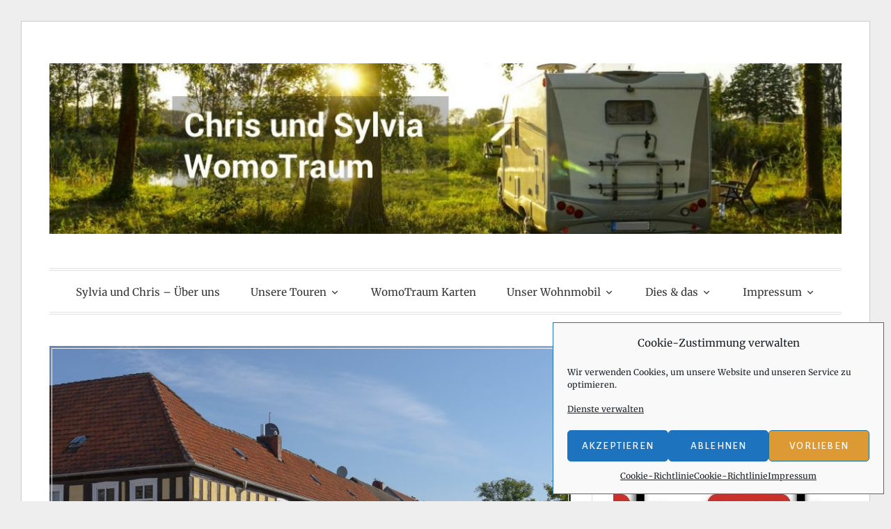

--- FILE ---
content_type: text/html; charset=UTF-8
request_url: https://chris-und-sylvia-womotraum.de/templin-die-perle-der-uckermark/
body_size: 19397
content:
<!DOCTYPE html>
<html lang="de">
<head>
<meta charset="UTF-8">
<meta name="viewport" content="width=device-width, initial-scale=1">
<link rel="profile" href="https://gmpg.org/xfn/11">
<link rel="pingback" href="https://chris-und-sylvia-womotraum.de/xmlrpc.php">

<meta name='robots' content='index, follow, max-image-preview:large, max-snippet:-1, max-video-preview:-1' />
	<style>img:is([sizes="auto" i], [sizes^="auto," i]) { contain-intrinsic-size: 3000px 1500px }</style>
	
	<!-- This site is optimized with the Yoast SEO plugin v26.6 - https://yoast.com/wordpress/plugins/seo/ -->
	<title>Templin, die Perle der Uckermark - Womotraum - Chris und Sylvia</title>
	<meta name="description" content="Templin, die „Perle der Uckermark“ so wird die im 13. Jahrhundert gegründete Stadt gerne genannt. Sehenswert die 1735 Meter lange Stadtmauer" />
	<link rel="canonical" href="https://chris-und-sylvia-womotraum.de/templin-die-perle-der-uckermark/" />
	<meta property="og:locale" content="de_DE" />
	<meta property="og:type" content="article" />
	<meta property="og:title" content="Templin, die Perle der Uckermark - Womotraum - Chris und Sylvia" />
	<meta property="og:description" content="Templin, die „Perle der Uckermark“ so wird die im 13. Jahrhundert gegründete Stadt gerne genannt. Sehenswert die 1735 Meter lange Stadtmauer" />
	<meta property="og:url" content="https://chris-und-sylvia-womotraum.de/templin-die-perle-der-uckermark/" />
	<meta property="og:site_name" content="Womotraum - Chris und Sylvia" />
	<meta property="article:publisher" content="https://www.facebook.com/womotraum" />
	<meta property="article:author" content="https://www.facebook.com/womotraum" />
	<meta property="article:published_time" content="2022-07-02T11:48:13+00:00" />
	<meta property="article:modified_time" content="2022-07-02T11:51:01+00:00" />
	<meta property="og:image" content="https://chris-und-sylvia-womotraum.de/wp-content/uploads/2022/07/templin-aufmacher-1.jpg" />
	<meta property="og:image:width" content="1400" />
	<meta property="og:image:height" content="933" />
	<meta property="og:image:type" content="image/jpeg" />
	<meta name="author" content="Admin" />
	<meta name="twitter:card" content="summary_large_image" />
	<meta name="twitter:label1" content="Verfasst von" />
	<meta name="twitter:data1" content="Admin" />
	<meta name="twitter:label2" content="Geschätzte Lesezeit" />
	<meta name="twitter:data2" content="5 Minuten" />
	<script type="application/ld+json" class="yoast-schema-graph">{"@context":"https://schema.org","@graph":[{"@type":"Article","@id":"https://chris-und-sylvia-womotraum.de/templin-die-perle-der-uckermark/#article","isPartOf":{"@id":"https://chris-und-sylvia-womotraum.de/templin-die-perle-der-uckermark/"},"author":{"name":"Admin","@id":"https://chris-und-sylvia-womotraum.de/#/schema/person/9e5e1e9f921b2846e5aa5e8cb12b02e9"},"headline":"Templin, die Perle der Uckermark","datePublished":"2022-07-02T11:48:13+00:00","dateModified":"2022-07-02T11:51:01+00:00","mainEntityOfPage":{"@id":"https://chris-und-sylvia-womotraum.de/templin-die-perle-der-uckermark/"},"wordCount":1040,"publisher":{"@id":"https://chris-und-sylvia-womotraum.de/#/schema/person/9e5e1e9f921b2846e5aa5e8cb12b02e9"},"image":{"@id":"https://chris-und-sylvia-womotraum.de/templin-die-perle-der-uckermark/#primaryimage"},"thumbnailUrl":"https://chris-und-sylvia-womotraum.de/wp-content/uploads/2022/07/templin-aufmacher-1.jpg","articleSection":["Unsere Touren"],"inLanguage":"de"},{"@type":"WebPage","@id":"https://chris-und-sylvia-womotraum.de/templin-die-perle-der-uckermark/","url":"https://chris-und-sylvia-womotraum.de/templin-die-perle-der-uckermark/","name":"Templin, die Perle der Uckermark - Womotraum - Chris und Sylvia","isPartOf":{"@id":"https://chris-und-sylvia-womotraum.de/#website"},"primaryImageOfPage":{"@id":"https://chris-und-sylvia-womotraum.de/templin-die-perle-der-uckermark/#primaryimage"},"image":{"@id":"https://chris-und-sylvia-womotraum.de/templin-die-perle-der-uckermark/#primaryimage"},"thumbnailUrl":"https://chris-und-sylvia-womotraum.de/wp-content/uploads/2022/07/templin-aufmacher-1.jpg","datePublished":"2022-07-02T11:48:13+00:00","dateModified":"2022-07-02T11:51:01+00:00","description":"Templin, die „Perle der Uckermark“ so wird die im 13. Jahrhundert gegründete Stadt gerne genannt. Sehenswert die 1735 Meter lange Stadtmauer","breadcrumb":{"@id":"https://chris-und-sylvia-womotraum.de/templin-die-perle-der-uckermark/#breadcrumb"},"inLanguage":"de","potentialAction":[{"@type":"ReadAction","target":["https://chris-und-sylvia-womotraum.de/templin-die-perle-der-uckermark/"]}]},{"@type":"ImageObject","inLanguage":"de","@id":"https://chris-und-sylvia-womotraum.de/templin-die-perle-der-uckermark/#primaryimage","url":"https://chris-und-sylvia-womotraum.de/wp-content/uploads/2022/07/templin-aufmacher-1.jpg","contentUrl":"https://chris-und-sylvia-womotraum.de/wp-content/uploads/2022/07/templin-aufmacher-1.jpg","width":1400,"height":933,"caption":"Altstadt von Templin, Fachwerkhäuser"},{"@type":"BreadcrumbList","@id":"https://chris-und-sylvia-womotraum.de/templin-die-perle-der-uckermark/#breadcrumb","itemListElement":[{"@type":"ListItem","position":1,"name":"Startseite","item":"https://chris-und-sylvia-womotraum.de/"},{"@type":"ListItem","position":2,"name":"Templin, die Perle der Uckermark"}]},{"@type":"WebSite","@id":"https://chris-und-sylvia-womotraum.de/#website","url":"https://chris-und-sylvia-womotraum.de/","name":"Womotraum - Chris und Sylvia","description":"Mit dem Giottlinine Wohnmobil unterwegs. Wir bereisen Deutschland, Polen, Tschechien, Österreich, Norwegen und Schweden und mehr","publisher":{"@id":"https://chris-und-sylvia-womotraum.de/#/schema/person/9e5e1e9f921b2846e5aa5e8cb12b02e9"},"potentialAction":[{"@type":"SearchAction","target":{"@type":"EntryPoint","urlTemplate":"https://chris-und-sylvia-womotraum.de/?s={search_term_string}"},"query-input":{"@type":"PropertyValueSpecification","valueRequired":true,"valueName":"search_term_string"}}],"inLanguage":"de"},{"@type":["Person","Organization"],"@id":"https://chris-und-sylvia-womotraum.de/#/schema/person/9e5e1e9f921b2846e5aa5e8cb12b02e9","name":"Admin","logo":{"@id":"https://chris-und-sylvia-womotraum.de/#/schema/person/image/"},"sameAs":["https://www.facebook.com/womotraum","https://www.youtube.com/channel/UCvryuEV8_kCYelVkO8aXZ4g"],"url":"https://chris-und-sylvia-womotraum.de/author/w19_tr-2/"}]}</script>
	<!-- / Yoast SEO plugin. -->


<link rel="alternate" type="application/rss+xml" title="Womotraum - Chris und Sylvia &raquo; Feed" href="https://chris-und-sylvia-womotraum.de/feed/" />
<link rel="alternate" type="application/rss+xml" title="Womotraum - Chris und Sylvia &raquo; Kommentar-Feed" href="https://chris-und-sylvia-womotraum.de/comments/feed/" />
<script type="text/javascript">
/* <![CDATA[ */
window._wpemojiSettings = {"baseUrl":"https:\/\/s.w.org\/images\/core\/emoji\/16.0.1\/72x72\/","ext":".png","svgUrl":"https:\/\/s.w.org\/images\/core\/emoji\/16.0.1\/svg\/","svgExt":".svg","source":{"concatemoji":"https:\/\/chris-und-sylvia-womotraum.de\/wp-includes\/js\/wp-emoji-release.min.js?ver=2bdfc8c43dd56aee9c2f3e094b6a82dc"}};
/*! This file is auto-generated */
!function(s,n){var o,i,e;function c(e){try{var t={supportTests:e,timestamp:(new Date).valueOf()};sessionStorage.setItem(o,JSON.stringify(t))}catch(e){}}function p(e,t,n){e.clearRect(0,0,e.canvas.width,e.canvas.height),e.fillText(t,0,0);var t=new Uint32Array(e.getImageData(0,0,e.canvas.width,e.canvas.height).data),a=(e.clearRect(0,0,e.canvas.width,e.canvas.height),e.fillText(n,0,0),new Uint32Array(e.getImageData(0,0,e.canvas.width,e.canvas.height).data));return t.every(function(e,t){return e===a[t]})}function u(e,t){e.clearRect(0,0,e.canvas.width,e.canvas.height),e.fillText(t,0,0);for(var n=e.getImageData(16,16,1,1),a=0;a<n.data.length;a++)if(0!==n.data[a])return!1;return!0}function f(e,t,n,a){switch(t){case"flag":return n(e,"\ud83c\udff3\ufe0f\u200d\u26a7\ufe0f","\ud83c\udff3\ufe0f\u200b\u26a7\ufe0f")?!1:!n(e,"\ud83c\udde8\ud83c\uddf6","\ud83c\udde8\u200b\ud83c\uddf6")&&!n(e,"\ud83c\udff4\udb40\udc67\udb40\udc62\udb40\udc65\udb40\udc6e\udb40\udc67\udb40\udc7f","\ud83c\udff4\u200b\udb40\udc67\u200b\udb40\udc62\u200b\udb40\udc65\u200b\udb40\udc6e\u200b\udb40\udc67\u200b\udb40\udc7f");case"emoji":return!a(e,"\ud83e\udedf")}return!1}function g(e,t,n,a){var r="undefined"!=typeof WorkerGlobalScope&&self instanceof WorkerGlobalScope?new OffscreenCanvas(300,150):s.createElement("canvas"),o=r.getContext("2d",{willReadFrequently:!0}),i=(o.textBaseline="top",o.font="600 32px Arial",{});return e.forEach(function(e){i[e]=t(o,e,n,a)}),i}function t(e){var t=s.createElement("script");t.src=e,t.defer=!0,s.head.appendChild(t)}"undefined"!=typeof Promise&&(o="wpEmojiSettingsSupports",i=["flag","emoji"],n.supports={everything:!0,everythingExceptFlag:!0},e=new Promise(function(e){s.addEventListener("DOMContentLoaded",e,{once:!0})}),new Promise(function(t){var n=function(){try{var e=JSON.parse(sessionStorage.getItem(o));if("object"==typeof e&&"number"==typeof e.timestamp&&(new Date).valueOf()<e.timestamp+604800&&"object"==typeof e.supportTests)return e.supportTests}catch(e){}return null}();if(!n){if("undefined"!=typeof Worker&&"undefined"!=typeof OffscreenCanvas&&"undefined"!=typeof URL&&URL.createObjectURL&&"undefined"!=typeof Blob)try{var e="postMessage("+g.toString()+"("+[JSON.stringify(i),f.toString(),p.toString(),u.toString()].join(",")+"));",a=new Blob([e],{type:"text/javascript"}),r=new Worker(URL.createObjectURL(a),{name:"wpTestEmojiSupports"});return void(r.onmessage=function(e){c(n=e.data),r.terminate(),t(n)})}catch(e){}c(n=g(i,f,p,u))}t(n)}).then(function(e){for(var t in e)n.supports[t]=e[t],n.supports.everything=n.supports.everything&&n.supports[t],"flag"!==t&&(n.supports.everythingExceptFlag=n.supports.everythingExceptFlag&&n.supports[t]);n.supports.everythingExceptFlag=n.supports.everythingExceptFlag&&!n.supports.flag,n.DOMReady=!1,n.readyCallback=function(){n.DOMReady=!0}}).then(function(){return e}).then(function(){var e;n.supports.everything||(n.readyCallback(),(e=n.source||{}).concatemoji?t(e.concatemoji):e.wpemoji&&e.twemoji&&(t(e.twemoji),t(e.wpemoji)))}))}((window,document),window._wpemojiSettings);
/* ]]> */
</script>
<style id='wp-emoji-styles-inline-css' type='text/css'>

	img.wp-smiley, img.emoji {
		display: inline !important;
		border: none !important;
		box-shadow: none !important;
		height: 1em !important;
		width: 1em !important;
		margin: 0 0.07em !important;
		vertical-align: -0.1em !important;
		background: none !important;
		padding: 0 !important;
	}
</style>
<link rel='stylesheet' id='wp-block-library-css' href='https://chris-und-sylvia-womotraum.de/wp-includes/css/dist/block-library/style.min.css?ver=2bdfc8c43dd56aee9c2f3e094b6a82dc' type='text/css' media='all' />
<style id='classic-theme-styles-inline-css' type='text/css'>
/*! This file is auto-generated */
.wp-block-button__link{color:#fff;background-color:#32373c;border-radius:9999px;box-shadow:none;text-decoration:none;padding:calc(.667em + 2px) calc(1.333em + 2px);font-size:1.125em}.wp-block-file__button{background:#32373c;color:#fff;text-decoration:none}
</style>
<style id='global-styles-inline-css' type='text/css'>
:root{--wp--preset--aspect-ratio--square: 1;--wp--preset--aspect-ratio--4-3: 4/3;--wp--preset--aspect-ratio--3-4: 3/4;--wp--preset--aspect-ratio--3-2: 3/2;--wp--preset--aspect-ratio--2-3: 2/3;--wp--preset--aspect-ratio--16-9: 16/9;--wp--preset--aspect-ratio--9-16: 9/16;--wp--preset--color--black: #000000;--wp--preset--color--cyan-bluish-gray: #abb8c3;--wp--preset--color--white: #ffffff;--wp--preset--color--pale-pink: #f78da7;--wp--preset--color--vivid-red: #cf2e2e;--wp--preset--color--luminous-vivid-orange: #ff6900;--wp--preset--color--luminous-vivid-amber: #fcb900;--wp--preset--color--light-green-cyan: #7bdcb5;--wp--preset--color--vivid-green-cyan: #00d084;--wp--preset--color--pale-cyan-blue: #8ed1fc;--wp--preset--color--vivid-cyan-blue: #0693e3;--wp--preset--color--vivid-purple: #9b51e0;--wp--preset--gradient--vivid-cyan-blue-to-vivid-purple: linear-gradient(135deg,rgba(6,147,227,1) 0%,rgb(155,81,224) 100%);--wp--preset--gradient--light-green-cyan-to-vivid-green-cyan: linear-gradient(135deg,rgb(122,220,180) 0%,rgb(0,208,130) 100%);--wp--preset--gradient--luminous-vivid-amber-to-luminous-vivid-orange: linear-gradient(135deg,rgba(252,185,0,1) 0%,rgba(255,105,0,1) 100%);--wp--preset--gradient--luminous-vivid-orange-to-vivid-red: linear-gradient(135deg,rgba(255,105,0,1) 0%,rgb(207,46,46) 100%);--wp--preset--gradient--very-light-gray-to-cyan-bluish-gray: linear-gradient(135deg,rgb(238,238,238) 0%,rgb(169,184,195) 100%);--wp--preset--gradient--cool-to-warm-spectrum: linear-gradient(135deg,rgb(74,234,220) 0%,rgb(151,120,209) 20%,rgb(207,42,186) 40%,rgb(238,44,130) 60%,rgb(251,105,98) 80%,rgb(254,248,76) 100%);--wp--preset--gradient--blush-light-purple: linear-gradient(135deg,rgb(255,206,236) 0%,rgb(152,150,240) 100%);--wp--preset--gradient--blush-bordeaux: linear-gradient(135deg,rgb(254,205,165) 0%,rgb(254,45,45) 50%,rgb(107,0,62) 100%);--wp--preset--gradient--luminous-dusk: linear-gradient(135deg,rgb(255,203,112) 0%,rgb(199,81,192) 50%,rgb(65,88,208) 100%);--wp--preset--gradient--pale-ocean: linear-gradient(135deg,rgb(255,245,203) 0%,rgb(182,227,212) 50%,rgb(51,167,181) 100%);--wp--preset--gradient--electric-grass: linear-gradient(135deg,rgb(202,248,128) 0%,rgb(113,206,126) 100%);--wp--preset--gradient--midnight: linear-gradient(135deg,rgb(2,3,129) 0%,rgb(40,116,252) 100%);--wp--preset--font-size--small: 13px;--wp--preset--font-size--medium: 20px;--wp--preset--font-size--large: 36px;--wp--preset--font-size--x-large: 42px;--wp--preset--spacing--20: 0.44rem;--wp--preset--spacing--30: 0.67rem;--wp--preset--spacing--40: 1rem;--wp--preset--spacing--50: 1.5rem;--wp--preset--spacing--60: 2.25rem;--wp--preset--spacing--70: 3.38rem;--wp--preset--spacing--80: 5.06rem;--wp--preset--shadow--natural: 6px 6px 9px rgba(0, 0, 0, 0.2);--wp--preset--shadow--deep: 12px 12px 50px rgba(0, 0, 0, 0.4);--wp--preset--shadow--sharp: 6px 6px 0px rgba(0, 0, 0, 0.2);--wp--preset--shadow--outlined: 6px 6px 0px -3px rgba(255, 255, 255, 1), 6px 6px rgba(0, 0, 0, 1);--wp--preset--shadow--crisp: 6px 6px 0px rgba(0, 0, 0, 1);}:where(.is-layout-flex){gap: 0.5em;}:where(.is-layout-grid){gap: 0.5em;}body .is-layout-flex{display: flex;}.is-layout-flex{flex-wrap: wrap;align-items: center;}.is-layout-flex > :is(*, div){margin: 0;}body .is-layout-grid{display: grid;}.is-layout-grid > :is(*, div){margin: 0;}:where(.wp-block-columns.is-layout-flex){gap: 2em;}:where(.wp-block-columns.is-layout-grid){gap: 2em;}:where(.wp-block-post-template.is-layout-flex){gap: 1.25em;}:where(.wp-block-post-template.is-layout-grid){gap: 1.25em;}.has-black-color{color: var(--wp--preset--color--black) !important;}.has-cyan-bluish-gray-color{color: var(--wp--preset--color--cyan-bluish-gray) !important;}.has-white-color{color: var(--wp--preset--color--white) !important;}.has-pale-pink-color{color: var(--wp--preset--color--pale-pink) !important;}.has-vivid-red-color{color: var(--wp--preset--color--vivid-red) !important;}.has-luminous-vivid-orange-color{color: var(--wp--preset--color--luminous-vivid-orange) !important;}.has-luminous-vivid-amber-color{color: var(--wp--preset--color--luminous-vivid-amber) !important;}.has-light-green-cyan-color{color: var(--wp--preset--color--light-green-cyan) !important;}.has-vivid-green-cyan-color{color: var(--wp--preset--color--vivid-green-cyan) !important;}.has-pale-cyan-blue-color{color: var(--wp--preset--color--pale-cyan-blue) !important;}.has-vivid-cyan-blue-color{color: var(--wp--preset--color--vivid-cyan-blue) !important;}.has-vivid-purple-color{color: var(--wp--preset--color--vivid-purple) !important;}.has-black-background-color{background-color: var(--wp--preset--color--black) !important;}.has-cyan-bluish-gray-background-color{background-color: var(--wp--preset--color--cyan-bluish-gray) !important;}.has-white-background-color{background-color: var(--wp--preset--color--white) !important;}.has-pale-pink-background-color{background-color: var(--wp--preset--color--pale-pink) !important;}.has-vivid-red-background-color{background-color: var(--wp--preset--color--vivid-red) !important;}.has-luminous-vivid-orange-background-color{background-color: var(--wp--preset--color--luminous-vivid-orange) !important;}.has-luminous-vivid-amber-background-color{background-color: var(--wp--preset--color--luminous-vivid-amber) !important;}.has-light-green-cyan-background-color{background-color: var(--wp--preset--color--light-green-cyan) !important;}.has-vivid-green-cyan-background-color{background-color: var(--wp--preset--color--vivid-green-cyan) !important;}.has-pale-cyan-blue-background-color{background-color: var(--wp--preset--color--pale-cyan-blue) !important;}.has-vivid-cyan-blue-background-color{background-color: var(--wp--preset--color--vivid-cyan-blue) !important;}.has-vivid-purple-background-color{background-color: var(--wp--preset--color--vivid-purple) !important;}.has-black-border-color{border-color: var(--wp--preset--color--black) !important;}.has-cyan-bluish-gray-border-color{border-color: var(--wp--preset--color--cyan-bluish-gray) !important;}.has-white-border-color{border-color: var(--wp--preset--color--white) !important;}.has-pale-pink-border-color{border-color: var(--wp--preset--color--pale-pink) !important;}.has-vivid-red-border-color{border-color: var(--wp--preset--color--vivid-red) !important;}.has-luminous-vivid-orange-border-color{border-color: var(--wp--preset--color--luminous-vivid-orange) !important;}.has-luminous-vivid-amber-border-color{border-color: var(--wp--preset--color--luminous-vivid-amber) !important;}.has-light-green-cyan-border-color{border-color: var(--wp--preset--color--light-green-cyan) !important;}.has-vivid-green-cyan-border-color{border-color: var(--wp--preset--color--vivid-green-cyan) !important;}.has-pale-cyan-blue-border-color{border-color: var(--wp--preset--color--pale-cyan-blue) !important;}.has-vivid-cyan-blue-border-color{border-color: var(--wp--preset--color--vivid-cyan-blue) !important;}.has-vivid-purple-border-color{border-color: var(--wp--preset--color--vivid-purple) !important;}.has-vivid-cyan-blue-to-vivid-purple-gradient-background{background: var(--wp--preset--gradient--vivid-cyan-blue-to-vivid-purple) !important;}.has-light-green-cyan-to-vivid-green-cyan-gradient-background{background: var(--wp--preset--gradient--light-green-cyan-to-vivid-green-cyan) !important;}.has-luminous-vivid-amber-to-luminous-vivid-orange-gradient-background{background: var(--wp--preset--gradient--luminous-vivid-amber-to-luminous-vivid-orange) !important;}.has-luminous-vivid-orange-to-vivid-red-gradient-background{background: var(--wp--preset--gradient--luminous-vivid-orange-to-vivid-red) !important;}.has-very-light-gray-to-cyan-bluish-gray-gradient-background{background: var(--wp--preset--gradient--very-light-gray-to-cyan-bluish-gray) !important;}.has-cool-to-warm-spectrum-gradient-background{background: var(--wp--preset--gradient--cool-to-warm-spectrum) !important;}.has-blush-light-purple-gradient-background{background: var(--wp--preset--gradient--blush-light-purple) !important;}.has-blush-bordeaux-gradient-background{background: var(--wp--preset--gradient--blush-bordeaux) !important;}.has-luminous-dusk-gradient-background{background: var(--wp--preset--gradient--luminous-dusk) !important;}.has-pale-ocean-gradient-background{background: var(--wp--preset--gradient--pale-ocean) !important;}.has-electric-grass-gradient-background{background: var(--wp--preset--gradient--electric-grass) !important;}.has-midnight-gradient-background{background: var(--wp--preset--gradient--midnight) !important;}.has-small-font-size{font-size: var(--wp--preset--font-size--small) !important;}.has-medium-font-size{font-size: var(--wp--preset--font-size--medium) !important;}.has-large-font-size{font-size: var(--wp--preset--font-size--large) !important;}.has-x-large-font-size{font-size: var(--wp--preset--font-size--x-large) !important;}
:where(.wp-block-post-template.is-layout-flex){gap: 1.25em;}:where(.wp-block-post-template.is-layout-grid){gap: 1.25em;}
:where(.wp-block-columns.is-layout-flex){gap: 2em;}:where(.wp-block-columns.is-layout-grid){gap: 2em;}
:root :where(.wp-block-pullquote){font-size: 1.5em;line-height: 1.6;}
</style>
<link rel='stylesheet' id='cmplz-general-css' href='https://chris-und-sylvia-womotraum.de/wp-content/plugins/complianz-gdpr/assets/css/cookieblocker.min.css?ver=6.5.6' type='text/css' media='all' />
<link rel='stylesheet' id='toujours-style-css' href='https://chris-und-sylvia-womotraum.de/wp-content/themes/toujours/style.css?ver=2bdfc8c43dd56aee9c2f3e094b6a82dc' type='text/css' media='all' />
<link rel='stylesheet' id='toujours-fonts-css' href='https://chris-und-sylvia-womotraum.de/wp-content/uploads/fonts/f4010634fd28e73ed89cb9437b34b1fd/font.css?v=1733816616' type='text/css' media='all' />
<link rel='stylesheet' id='genericons-css' href='https://chris-und-sylvia-womotraum.de/wp-content/themes/toujours/genericons/genericons.css' type='text/css' media='all' />
<script type="text/javascript" src="https://chris-und-sylvia-womotraum.de/wp-includes/js/jquery/jquery.min.js?ver=3.7.1" id="jquery-core-js"></script>
<script type="text/javascript" src="https://chris-und-sylvia-womotraum.de/wp-includes/js/jquery/jquery-migrate.min.js?ver=3.4.1" id="jquery-migrate-js"></script>
<link rel="https://api.w.org/" href="https://chris-und-sylvia-womotraum.de/wp-json/" /><link rel="alternate" title="JSON" type="application/json" href="https://chris-und-sylvia-womotraum.de/wp-json/wp/v2/posts/1757" /><link rel="EditURI" type="application/rsd+xml" title="RSD" href="https://chris-und-sylvia-womotraum.de/xmlrpc.php?rsd" />
<link rel="alternate" title="oEmbed (JSON)" type="application/json+oembed" href="https://chris-und-sylvia-womotraum.de/wp-json/oembed/1.0/embed?url=https%3A%2F%2Fchris-und-sylvia-womotraum.de%2Ftemplin-die-perle-der-uckermark%2F" />
<link rel="alternate" title="oEmbed (XML)" type="text/xml+oembed" href="https://chris-und-sylvia-womotraum.de/wp-json/oembed/1.0/embed?url=https%3A%2F%2Fchris-und-sylvia-womotraum.de%2Ftemplin-die-perle-der-uckermark%2F&#038;format=xml" />
<style>.cmplz-hidden{display:none!important;}</style>	<style type="text/css">
			.site-title,
		#tagline {
			position: absolute;
			clip: rect(1px, 1px, 1px, 1px);
		}
		</style>
	<link rel="icon" href="https://chris-und-sylvia-womotraum.de/wp-content/uploads/2019/07/cropped-womotraum-0539-13-32x32.jpg" sizes="32x32" />
<link rel="icon" href="https://chris-und-sylvia-womotraum.de/wp-content/uploads/2019/07/cropped-womotraum-0539-13-192x192.jpg" sizes="192x192" />
<link rel="apple-touch-icon" href="https://chris-und-sylvia-womotraum.de/wp-content/uploads/2019/07/cropped-womotraum-0539-13-180x180.jpg" />
<meta name="msapplication-TileImage" content="https://chris-und-sylvia-womotraum.de/wp-content/uploads/2019/07/cropped-womotraum-0539-13-270x270.jpg" />
</head>

<body data-rsssl=1 data-cmplz=2 class="wp-singular post-template-default single single-post postid-1757 single-format-standard wp-theme-toujours user-background has-header-image">
<div id="page" class="site">
	<a class="skip-link screen-reader-text" href="#content">Zum Inhalt springen</a>

		<header id="masthead" class="site-header" role="banner">

		<div class="wrap">
			<div class="site-branding">
										<a href="https://chris-und-sylvia-womotraum.de/">
							<img src="https://chris-und-sylvia-womotraum.de/wp-content/uploads/2019/11/cropped-cropped-womotraum-0539-12.jpg" width="1160" height="250" alt="" class="header-image">
						</a>
										<p class="site-title"><a href="https://chris-und-sylvia-womotraum.de/" rel="home">Womotraum &#8211; Chris und Sylvia</a></p>
							</div><!-- .site-branding -->

							<nav id="site-navigation" class="main-navigation" role="navigation">
					<button class="menu-toggle" aria-controls="primary-menu" aria-expanded="false">Menü</button>
					<div class="menu-haupt-container"><ul id="primary-menu" class="menu"><li id="menu-item-79" class="menu-item menu-item-type-post_type menu-item-object-page menu-item-79"><a href="https://chris-und-sylvia-womotraum.de/ueber-uns/">Sylvia und Chris – Über uns</a></li>
<li id="menu-item-56" class="menu-item menu-item-type-taxonomy menu-item-object-category current-post-ancestor current-menu-ancestor current-menu-parent current-post-parent menu-item-has-children menu-item-56"><a href="https://chris-und-sylvia-womotraum.de/category/unsere-touren/">Unsere Touren</a>
<ul class="sub-menu">
	<li id="menu-item-3592" class="menu-item menu-item-type-taxonomy menu-item-object-category menu-item-has-children menu-item-3592"><a href="https://chris-und-sylvia-womotraum.de/category/unsere-touren/norwegen/">Norwegen</a>
	<ul class="sub-menu">
		<li id="menu-item-3594" class="menu-item menu-item-type-post_type menu-item-object-post menu-item-3594"><a href="https://chris-und-sylvia-womotraum.de/die-vogelinsel-runde-naturparadies-im-atlantik/">Die Vogelinsel Runde – Naturparadies im Atlantik</a></li>
		<li id="menu-item-3595" class="menu-item menu-item-type-post_type menu-item-object-post menu-item-3595"><a href="https://chris-und-sylvia-womotraum.de/die-norwegische-atlantikstrasse/">Die norwegische Atlantikstraße</a></li>
	</ul>
</li>
	<li id="menu-item-2938" class="menu-item menu-item-type-taxonomy menu-item-object-category menu-item-has-children menu-item-2938"><a href="https://chris-und-sylvia-womotraum.de/category/ostsee-zum-balaton/">Ostsee zum Balaton</a>
	<ul class="sub-menu">
		<li id="menu-item-2944" class="menu-item menu-item-type-post_type menu-item-object-post menu-item-2944"><a href="https://chris-und-sylvia-womotraum.de/von-der-ostsee-zum-balaton-1/">Von der Ostsee zum Balaton – #1</a></li>
		<li id="menu-item-2943" class="menu-item menu-item-type-post_type menu-item-object-post menu-item-2943"><a href="https://chris-und-sylvia-womotraum.de/wolin-zum-wikingerdorf-von-der-ostsee-zum-balaton-2/">Wollin, zum Wikingerdorf</a></li>
		<li id="menu-item-2941" class="menu-item menu-item-type-post_type menu-item-object-post menu-item-2941"><a href="https://chris-und-sylvia-womotraum.de/zum-riesigen-kloster-leubus-von-der-ostsee-zum-balaton-4/">Kloster Leubus in Lubiaz</a></li>
		<li id="menu-item-2942" class="menu-item menu-item-type-post_type menu-item-object-post menu-item-2942"><a href="https://chris-und-sylvia-womotraum.de/frankfurt-oder-eine-unterbrechung-von-der-ostsee-zum-balaton-3/">Frankfurt/Oder überrascht uns</a></li>
		<li id="menu-item-2940" class="menu-item menu-item-type-post_type menu-item-object-post menu-item-2940"><a href="https://chris-und-sylvia-womotraum.de/breslau-wunderschoen-von-der-ostsee-zum-balaton-5/">Breslau – Einfach wunderschön!</a></li>
		<li id="menu-item-2939" class="menu-item menu-item-type-post_type menu-item-object-post menu-item-2939"><a href="https://chris-und-sylvia-womotraum.de/krakau-einfach-wunderschoen/">Krakau – einfach wunderschön</a></li>
	</ul>
</li>
	<li id="menu-item-2060" class="menu-item menu-item-type-taxonomy menu-item-object-category current-menu-ancestor current-menu-parent menu-item-has-children menu-item-2060"><a href="https://chris-und-sylvia-womotraum.de/category/deutschland/">Deutschland</a>
	<ul class="sub-menu">
		<li id="menu-item-2253" class="menu-item menu-item-type-post_type menu-item-object-page menu-item-2253"><a href="https://chris-und-sylvia-womotraum.de/saar/">Saar</a></li>
		<li id="menu-item-2045" class="menu-item menu-item-type-post_type menu-item-object-post menu-item-2045"><a href="https://chris-und-sylvia-womotraum.de/saale-unstrut-ein-grandioses-reiseziel/">Saale-Unstrut – ein grandioses Reiseziel</a></li>
		<li id="menu-item-2574" class="menu-item menu-item-type-post_type menu-item-object-post menu-item-2574"><a href="https://chris-und-sylvia-womotraum.de/bayerischer-wald-gar-nicht-langweilig/">Bayerischer Wald, gar nicht langweilig</a></li>
		<li id="menu-item-2576" class="menu-item menu-item-type-post_type menu-item-object-post menu-item-2576"><a href="https://chris-und-sylvia-womotraum.de/das-saartal-entdecken/">Das Saartal entdecken</a></li>
		<li id="menu-item-2090" class="menu-item menu-item-type-post_type menu-item-object-post menu-item-2090"><a href="https://chris-und-sylvia-womotraum.de/freyburg-an-der-unstrut/">Freyburg an der Unstrut</a></li>
		<li id="menu-item-2573" class="menu-item menu-item-type-post_type menu-item-object-post menu-item-2573"><a href="https://chris-und-sylvia-womotraum.de/oesterreich-endlich-wieder-in-die-alpen/">Österreich, endlich wieder in die Alpen</a></li>
		<li id="menu-item-2577" class="menu-item menu-item-type-post_type menu-item-object-post menu-item-2577"><a href="https://chris-und-sylvia-womotraum.de/museumspark-ruedersdorf/">Museumspark Rüdersdorf</a></li>
		<li id="menu-item-2046" class="menu-item menu-item-type-post_type menu-item-object-post menu-item-2046"><a href="https://chris-und-sylvia-womotraum.de/besuch-im-ahrtal/">Besuch im Ahrtal</a></li>
		<li id="menu-item-2575" class="menu-item menu-item-type-post_type menu-item-object-post menu-item-2575"><a href="https://chris-und-sylvia-womotraum.de/mosel-entdecken/">Die Mosel entdecken</a></li>
		<li id="menu-item-2047" class="menu-item menu-item-type-post_type menu-item-object-post menu-item-2047"><a href="https://chris-und-sylvia-womotraum.de/werben-die-kleinste-hansestadt/">Werben, die kleinste Hansestadt</a></li>
		<li id="menu-item-2048" class="menu-item menu-item-type-post_type menu-item-object-post menu-item-2048"><a href="https://chris-und-sylvia-womotraum.de/tangermuende-die-kaiser-und-hansestadt/">Tangermünde, die Kaiser- und Hansestadt</a></li>
		<li id="menu-item-2056" class="menu-item menu-item-type-post_type menu-item-object-post menu-item-2056"><a href="https://chris-und-sylvia-womotraum.de/spreewald-endlich-mal-wieder/">Spreewald, endlich mal wieder</a></li>
		<li id="menu-item-2049" class="menu-item menu-item-type-post_type menu-item-object-post current-menu-item menu-item-2049"><a href="https://chris-und-sylvia-womotraum.de/templin-die-perle-der-uckermark/" aria-current="page">Templin, die Perle der Uckermark</a></li>
		<li id="menu-item-2059" class="menu-item menu-item-type-post_type menu-item-object-post menu-item-2059"><a href="https://chris-und-sylvia-womotraum.de/schleswig-an-der-schlei/">Schleswig an der Schlei</a></li>
	</ul>
</li>
	<li id="menu-item-3273" class="menu-item menu-item-type-taxonomy menu-item-object-category menu-item-has-children menu-item-3273"><a href="https://chris-und-sylvia-womotraum.de/category/schweden/">Schweden</a>
	<ul class="sub-menu">
		<li id="menu-item-3274" class="menu-item menu-item-type-post_type menu-item-object-post menu-item-3274"><a href="https://chris-und-sylvia-womotraum.de/falunrot-geschichte-und-bedeutung-der-ikonischen-schwedischen-farbe/">Falunrot: Geschichte und Bedeutung der schwedischen Farbe</a></li>
		<li id="menu-item-3275" class="menu-item menu-item-type-post_type menu-item-object-post menu-item-3275"><a href="https://chris-und-sylvia-womotraum.de/grandioses-panorama-am-siljansee/">Grandioses Panorama am Siljansee</a></li>
		<li id="menu-item-3276" class="menu-item menu-item-type-post_type menu-item-object-post menu-item-3276"><a href="https://chris-und-sylvia-womotraum.de/dalarna-ein-grossartiger-maler-und-die-dalapferde/">Dalarna: ein grossartiger Maler und die Dalapferde</a></li>
		<li id="menu-item-3277" class="menu-item menu-item-type-post_type menu-item-object-post menu-item-3277"><a href="https://chris-und-sylvia-womotraum.de/fulufjaellet-nationalpark-und-helvetesfallet/">Fulufjället Nationalpark und Helvetesfallet</a></li>
		<li id="menu-item-3278" class="menu-item menu-item-type-post_type menu-item-object-post menu-item-3278"><a href="https://chris-und-sylvia-womotraum.de/mit-dem-wohnmobil-entlang-des-goeta-kanal/">Mit dem Wohnmobil zum Göta Kanal</a></li>
		<li id="menu-item-3279" class="menu-item menu-item-type-post_type menu-item-object-post menu-item-3279"><a href="https://chris-und-sylvia-womotraum.de/eksjoe-und-das-naturreservat-skurugata/">Eksjö und das Naturreservat Skurugata</a></li>
		<li id="menu-item-3280" class="menu-item menu-item-type-post_type menu-item-object-post menu-item-3280"><a href="https://chris-und-sylvia-womotraum.de/stenshuvud-nationalpark-und-die-mosterei-kivik/">Stenshuvud Nationalpark und die Mosterei Kivik</a></li>
		<li id="menu-item-3281" class="menu-item menu-item-type-post_type menu-item-object-post menu-item-3281"><a href="https://chris-und-sylvia-womotraum.de/oeland-ein-naturparadies-in-der-ostsee/">Öland – Ein Naturparadies in der Ostsee</a></li>
	</ul>
</li>
	<li id="menu-item-2061" class="menu-item menu-item-type-taxonomy menu-item-object-category menu-item-has-children menu-item-2061"><a href="https://chris-und-sylvia-womotraum.de/category/polen/">Polen</a>
	<ul class="sub-menu">
		<li id="menu-item-2050" class="menu-item menu-item-type-post_type menu-item-object-post menu-item-2050"><a href="https://chris-und-sylvia-womotraum.de/campingplatz-special-nordpolen/">Campingplatz-Special Nordpolen</a></li>
		<li id="menu-item-2051" class="menu-item menu-item-type-post_type menu-item-object-post menu-item-2051"><a href="https://chris-und-sylvia-womotraum.de/tipps-fuer-eine-polenreise-mit-dem-wohnmobil/">Polen mit dem Wohnmobil – Tipps für euch</a></li>
		<li id="menu-item-2052" class="menu-item menu-item-type-post_type menu-item-object-post menu-item-2052"><a href="https://chris-und-sylvia-womotraum.de/traumziel-masuren/">Traumziel Masuren</a></li>
		<li id="menu-item-2053" class="menu-item menu-item-type-post_type menu-item-object-post menu-item-2053"><a href="https://chris-und-sylvia-womotraum.de/die-marienburg/">Die Marienburg</a></li>
		<li id="menu-item-2054" class="menu-item menu-item-type-post_type menu-item-object-post menu-item-2054"><a href="https://chris-und-sylvia-womotraum.de/kaschubien-urlaub-auf-einem-bauernhof/">Kaschubien – Urlaub auf einem Bauernhof</a></li>
		<li id="menu-item-2055" class="menu-item menu-item-type-post_type menu-item-object-post menu-item-2055"><a href="https://chris-und-sylvia-womotraum.de/wanderduenen-bei-leba-auftakt-unserer-polenreise/">Wanderdünen bei Leba – Auftakt unserer Polenreise</a></li>
	</ul>
</li>
</ul>
</li>
<li id="menu-item-1418" class="menu-item menu-item-type-post_type menu-item-object-page menu-item-1418"><a href="https://chris-und-sylvia-womotraum.de/womotraum-karte-mit-tipps/">WomoTraum Karten</a></li>
<li id="menu-item-77" class="menu-item menu-item-type-post_type menu-item-object-page menu-item-has-children menu-item-77"><a href="https://chris-und-sylvia-womotraum.de/unser-wohnmobil/">Unser Wohnmobil</a>
<ul class="sub-menu">
	<li id="menu-item-137" class="menu-item menu-item-type-post_type menu-item-object-page menu-item-137"><a href="https://chris-und-sylvia-womotraum.de/wie-alles-mit-einem-vw-bus-begann/">Wie alles mit einem VW-Bus begann</a></li>
</ul>
</li>
<li id="menu-item-87" class="menu-item menu-item-type-taxonomy menu-item-object-category menu-item-has-children menu-item-87"><a href="https://chris-und-sylvia-womotraum.de/category/dies-das/">Dies &amp; das</a>
<ul class="sub-menu">
	<li id="menu-item-2057" class="menu-item menu-item-type-post_type menu-item-object-post menu-item-2057"><a href="https://chris-und-sylvia-womotraum.de/smartphone-speicher-erweitern-mit-ixpand-flash-drive-go/">Smartphone – Speicher erweitern mit iXpand Flash Drive Go</a></li>
	<li id="menu-item-2058" class="menu-item menu-item-type-post_type menu-item-object-post menu-item-2058"><a href="https://chris-und-sylvia-womotraum.de/fotobuch-und-download-reisebeschreibungen/">Fotobuch und Download – Reisebeschreibungen</a></li>
</ul>
</li>
<li id="menu-item-1439" class="menu-item menu-item-type-post_type menu-item-object-page menu-item-has-children menu-item-1439"><a href="https://chris-und-sylvia-womotraum.de/impressum/">Impressum</a>
<ul class="sub-menu">
	<li id="menu-item-1443" class="menu-item menu-item-type-post_type menu-item-object-page menu-item-privacy-policy menu-item-1443"><a rel="privacy-policy" href="https://chris-und-sylvia-womotraum.de/cookie-richtlinie-eu/">Cookie-Richtlinie (EU)</a></li>
</ul>
</li>
</ul></div>				</nav><!-- #site-navigation -->
					</div><!-- .wrap -->
	</header><!-- #masthead -->

	
		

		

		<div id="content" class="site-content">
			<div class="wrap">


	<div id="primary" class="content-area">
		<main id="main" class="site-main" role="main">

		
			
<article id="post-1757" class="post-1757 post type-post status-publish format-standard has-post-thumbnail hentry category-unsere-touren">

			<div class="featured-image">
			<span>
				<a href="https://chris-und-sylvia-womotraum.de/templin-die-perle-der-uckermark/"><img width="940" height="626" src="https://chris-und-sylvia-womotraum.de/wp-content/uploads/2022/07/templin-aufmacher-1-940x626.jpg" class="attachment-toujours-featured size-toujours-featured wp-post-image" alt="Altstadt von Templin, Fachwerkhäuser" decoding="async" fetchpriority="high" srcset="https://chris-und-sylvia-womotraum.de/wp-content/uploads/2022/07/templin-aufmacher-1-940x626.jpg 940w, https://chris-und-sylvia-womotraum.de/wp-content/uploads/2022/07/templin-aufmacher-1-300x200.jpg 300w, https://chris-und-sylvia-womotraum.de/wp-content/uploads/2022/07/templin-aufmacher-1-1024x682.jpg 1024w, https://chris-und-sylvia-womotraum.de/wp-content/uploads/2022/07/templin-aufmacher-1-768x512.jpg 768w, https://chris-und-sylvia-womotraum.de/wp-content/uploads/2022/07/templin-aufmacher-1-600x400.jpg 600w, https://chris-und-sylvia-womotraum.de/wp-content/uploads/2022/07/templin-aufmacher-1.jpg 1400w" sizes="(max-width: 940px) 100vw, 940px" /></a>
			</span>
		</div>
	
	<header class="entry-header">
		
		<h2 class="entry-title">Templin, die Perle der Uckermark</h2>
				<div class="entry-meta">
			<span class="posted-on"><span>Veröffentlicht am <a href="https://chris-und-sylvia-womotraum.de/templin-die-perle-der-uckermark/" rel="bookmark"><time class="entry-date published" datetime="2022-07-02T13:48:13+02:00">2. Juli 2022</time><time class="updated" datetime="2022-07-02T13:51:01+02:00">2. Juli 2022</time></a></span></span> <span class="byline">von <span class="author vcard"><a class="url fn n" href="https://chris-und-sylvia-womotraum.de/author/w19_tr-2/">Admin</a></span></span>		</div><!-- .entry-meta -->
			</header><!-- .entry-header -->


			<div class="entry-content">

			
<p style="text-align: justify;">Templin, die „Perle der Uckermark“ so wird die im 13. Jahrhundert an einem Schnittpunkt wichtiger Handelsstraßen gegründete Stadt gerne genannt. Das wichtigste und eindrucksvollste Bauwerk der Stadt ist die 1735 Meter lange und vollständig erhaltene mittelalterliche Stadtmauer, die in ihrer Geschichte unruhige Zeiten erlebt hat. Herausragende Besonderheiten der bis zu sieben Meter hohen Stadtmauer sind drei erhaltene Stadttore, zwei Türme und 47 Wiekhäuser. Der eindrucksvolle Mauerring umschließt die komplette Altstadt. Ein Mauerrundgang ist eindrucksvoll und sehr zu empfehlen. Die Altstadt hat darüber hinaus viele hübsche Fachwerkbauten und andere Sehenswürdigkeiten zu bieten. Die Umgebung der Stadt Templin bietet viele Seen und Wälder, die man erkunden kann.</p>
<figure id="attachment_1770" aria-describedby="caption-attachment-1770" style="width: 300px" class="wp-caption aligncenter"><a href="https://chris-und-sylvia-womotraum.de/wp-content/uploads/2022/07/templin-3.jpg"><img decoding="async" class="wp-image-1770 size-medium" src="https://chris-und-sylvia-womotraum.de/wp-content/uploads/2022/07/templin-3-300x200.jpg" alt="Die 1735 Meter lange mittelalterliche Stadtmauer von Templin ist fast vollständig erhalten. Brandenburg" width="300" height="200" srcset="https://chris-und-sylvia-womotraum.de/wp-content/uploads/2022/07/templin-3-300x200.jpg 300w, https://chris-und-sylvia-womotraum.de/wp-content/uploads/2022/07/templin-3-1024x682.jpg 1024w, https://chris-und-sylvia-womotraum.de/wp-content/uploads/2022/07/templin-3-768x512.jpg 768w, https://chris-und-sylvia-womotraum.de/wp-content/uploads/2022/07/templin-3-940x626.jpg 940w, https://chris-und-sylvia-womotraum.de/wp-content/uploads/2022/07/templin-3-600x400.jpg 600w, https://chris-und-sylvia-womotraum.de/wp-content/uploads/2022/07/templin-3.jpg 1400w" sizes="(max-width: 300px) 100vw, 300px" /></a><figcaption id="caption-attachment-1770" class="wp-caption-text">Die 1735 Meter lange mittelalterliche Stadtmauer von Templin ist fast vollständig erhalten.</figcaption></figure>



<h3 class="wp-block-heading" style="text-align: justify;">Übernachten mit dem Wohnmobil in Templin</h3>



<p style="text-align: justify;">Sehr günstig zur Altstadt gelegen ist der Wohnmobilstellplatz an der Schleuse. Von dort aus hat man wirklich einen kurzen Weg zu den Sehenswürdigkeiten Templins. 47 Mobile haben Platz auf diesem Parkplatz, der teilweise schattig liegt. SAT-Empfang ist wegen vieler Bäume nur teilweise möglich. Der Stellplatz liegt ruhig und ist zu der Zeit, als wir dort waren in einem sauberen Zustand gewesen. Der Preis für einen 24stündigen Aufenthalt beträgt fünf Euro, plus 3 Euro Kurtaxe. Der Stellplatz war wohl lange Zeit kostenlos, dann lief jedoch die Förderung des Platzes aus und seitdem werden Gebühren fällig. Man kann die Gebühren über Parkapps bezahlen oder aber auch in der Touristinfo im Rathaus am Markt. (Ordnungsamt kontrolliert) Die Entsorgung eures Chemieklos ist gratis, Trinkwasser kostet, Grauwasser kann nicht abgelassen werden. WLAN ist nicht vorhanden.</p>
<figure id="attachment_1776" aria-describedby="caption-attachment-1776" style="width: 300px" class="wp-caption aligncenter"><a href="https://chris-und-sylvia-womotraum.de/wp-content/uploads/2022/07/templin-9.jpg"><img decoding="async" class="wp-image-1776 size-medium" src="https://chris-und-sylvia-womotraum.de/wp-content/uploads/2022/07/templin-9-300x225.jpg" alt="Der Wohnmobilstellplatz an der Schleuse in Templin" width="300" height="225" srcset="https://chris-und-sylvia-womotraum.de/wp-content/uploads/2022/07/templin-9-300x225.jpg 300w, https://chris-und-sylvia-womotraum.de/wp-content/uploads/2022/07/templin-9-1024x768.jpg 1024w, https://chris-und-sylvia-womotraum.de/wp-content/uploads/2022/07/templin-9-768x576.jpg 768w, https://chris-und-sylvia-womotraum.de/wp-content/uploads/2022/07/templin-9-940x705.jpg 940w, https://chris-und-sylvia-womotraum.de/wp-content/uploads/2022/07/templin-9-533x400.jpg 533w, https://chris-und-sylvia-womotraum.de/wp-content/uploads/2022/07/templin-9.jpg 1400w" sizes="(max-width: 300px) 100vw, 300px" /></a><figcaption id="caption-attachment-1776" class="wp-caption-text">Der Wohnmobilstellplatz an der Schleuse in Templin</figcaption></figure>



<p style="text-align: justify;">Ein alternativer Wohnmobilstellplatz an der NaturThermeTemplin ist zur Zeit bis zum 30. Juni 2022 wegen Umbaumaßnahmen geschlossen. 50 Mobile haben dort Platz, Caravans sind nicht gestattet. Dieser Stellplatz liegt allerdings weiter von der Altstadt entfernt. Man kann dort auch komplette Übernachtungspakte mit Sauna und Solebad sowie klassischer Massage und Stadtführung buchen. Infos <a href="https://shop.naturthermetemplin.de/vouchers/template/7654/?">hier</a>.&nbsp;</p>



<h3 class="wp-block-heading" style="text-align: justify;">Tipps für die Umgebung:</h3>



<p style="text-align: justify;"><strong>Fünf Seen</strong> in nur einer Dampfer-Rundfahrt. Möglich macht dies die wunderschöne Seenlandschaft rund um Templin: Folgende Seen werden durchfahren: Templiner See, Bruchsee, Gleuensee, Fährsee und der Zaarsee</p>



<p style="text-align: justify;"><strong>Ziegeleipark Mildenberg</strong></p>



<p style="text-align: justify;">Der Ziegeleipark Mildenberg ist ein Industrie- und Technikmuseum gelegen im Herzen der Zehdenicker Tonstichlandschaft direkt an der Havel. Ein Abenteuerpark für die ganze Familie. Auf einer Fläche von 40 Hektar wird die Geschichte der Ziegelindustrie in Führungen und durch multimediale Attraktionen präsentiert. Die Ausstellungen machen die Ziegelproduktion interaktiv erlebbar: Hautnah können sich Groß und Klein durch die alten authentischen Ringöfen und Maschinenhallen bewegen, selber bauen, kurbeln, stapeln, drücken, schauen und vor allem hören und fühlen, wie die Maschinen damals durch die Hallen dröhnten. <a href="https://www.ziegeleipark.de/">Zur Website</a></p>



<p style="text-align: justify;">In der nahen <strong>Schorfheide</strong> liegt der Großdöllner See, dort kann man eine schöne Wanderung um den See machen.</p>
<figure id="attachment_1778" aria-describedby="caption-attachment-1778" style="width: 300px" class="wp-caption aligncenter"><a href="https://chris-und-sylvia-womotraum.de/wp-content/uploads/2022/07/doellnersee-1.jpg"><img loading="lazy" decoding="async" class="wp-image-1778 size-medium" src="https://chris-und-sylvia-womotraum.de/wp-content/uploads/2022/07/doellnersee-1-300x200.jpg" alt="Am Großdöllner See in der Schorfheide in Brandenburg" width="300" height="200" srcset="https://chris-und-sylvia-womotraum.de/wp-content/uploads/2022/07/doellnersee-1-300x200.jpg 300w, https://chris-und-sylvia-womotraum.de/wp-content/uploads/2022/07/doellnersee-1-1024x682.jpg 1024w, https://chris-und-sylvia-womotraum.de/wp-content/uploads/2022/07/doellnersee-1-768x512.jpg 768w, https://chris-und-sylvia-womotraum.de/wp-content/uploads/2022/07/doellnersee-1-940x626.jpg 940w, https://chris-und-sylvia-womotraum.de/wp-content/uploads/2022/07/doellnersee-1-600x400.jpg 600w, https://chris-und-sylvia-womotraum.de/wp-content/uploads/2022/07/doellnersee-1.jpg 1400w" sizes="auto, (max-width: 300px) 100vw, 300px" /></a><figcaption id="caption-attachment-1778" class="wp-caption-text">Am Großdöllner See in der Schorfheide in Brandenburg</figcaption></figure>



<p style="text-align: justify;">Auch sehenswert ist der <a href="https://wildpark-schorfheide.de/de/"><strong>Wildpark Schorfheide</strong></a>.&nbsp;</p>



<p style="text-align: justify;"><a href="https://templin.de/">Website</a> der Stadt</p>
<p><span id="more-1757"></span></p>
<h3>Templin, the &#8222;Pearl of the Uckermark&#8220;</h3>
<p style="text-align: justify;">Templin, the &#8222;Pearl of the Uckermark&#8220; is what the city, which was founded in the 13th century at the intersection of important trade routes, is often called. The most important and impressive building in the city is the 1735 meter long and completely preserved medieval city wall, which has experienced troubled times in its history. Outstanding features of the city wall, which is up to seven meters high, are three preserved city gates, two towers and 47 Wiekhäuser. The impressive ring of walls encloses the entire old town. A tour of the wall is impressive and highly recommended. The old town also has many pretty half-timbered buildings and other sights to offer. The area surrounding the town of Templin offers many lakes and forests to explore.</p>
<p style="text-align: justify;">Overnight with the motorhome in Templin</p>
<p style="text-align: justify;">The RV park at the lock is very conveniently located in relation to the old town. It really is a short walk to all of Templin&#8217;s attractions from there. 47 mobile homes have space in this parking lot, which is partially shaded. SAT reception is only partially possible due to the many trees. The pitch is quiet and was in a clean condition when we were there. The price for a 24-hour stay is 5 euros, plus 3 euros tourist tax. The parking space was probably free for a long time, but then the funding for the space expired and fees have been due ever since. You can pay the fees via parking apps or in the tourist information in the town hall on the market. (Order office checked) The disposal of your chemical toilet is free, drinking water costs, gray water cannot be drained. WiFi is not available.</p>
<p style="text-align: justify;">An alternative mobile home parking space at the NaturThermeTemplin is currently closed until June 30, 2022 due to renovation work. There is space for 50 mobile homes, caravans are not permitted. However, this parking space is further away from the old town. You can also book complete overnight packages with sauna and brine bath as well as classic massage and city tour. Info here.</p>
<p style="text-align: justify;">Tips for the area:</p>
<p style="text-align: justify;">Five lakes in just one steamboat tour. This is made possible by the beautiful lake landscape around Templin: the following lakes are passed through: Templiner See, Bruchsee, Gleuensee, Fährsee and Zaarsee</p>
<p style="text-align: justify;">Brickyard Park Mildenberg</p>
<p style="text-align: justify;">The Ziegeleipark Mildenberg is an industrial and technology museum located in the heart of the Zehdenicker Tonstichlandschaft directly on the Havel. An adventure park for the whole family. The history of the brick industry is presented in guided tours and through multimedia attractions on an area of ​​40 hectares. The exhibitions make it possible to experience brick production interactively: young and old can move through the old, authentic ring kilns and machine halls, build them themselves, crank, stack, press, look and, above all, hear and feel how the machines roared through the halls back then. To the website</p>
<p style="text-align: justify;">In the nearby Schorfheide is the Großdöllner See, where you can take a nice hike around the lake.</p>
<p style="text-align: justify;">The Schorfheide wildlife park is also worth seeing.</p>
<p style="text-align: justify;">City website</p>

			
		</div><!-- .entry-content -->
	
	<footer class="entry-footer">
		<span class="cat-links">Kategorien <a href="https://chris-und-sylvia-womotraum.de/category/unsere-touren/" rel="category tag">Unsere Touren</a></span>	</footer><!-- .entry-footer -->
</article><!-- #post-## -->

			
	<nav class="navigation post-navigation" aria-label="Beiträge">
		<h2 class="screen-reader-text">Beitrags-Navigation</h2>
		<div class="nav-links"><div class="nav-previous"><a href="https://chris-und-sylvia-womotraum.de/campingplatz-special-nordpolen/" rel="prev"><span class="nav-subtitle">Zurück</span> <span class="nav-title">Campingplatz-Special Nordpolen</span></a></div><div class="nav-next"><a href="https://chris-und-sylvia-womotraum.de/tangermuende-die-kaiser-und-hansestadt/" rel="next"><span class="nav-subtitle">Weiter</span> <span class="nav-title">Tangermünde, die Kaiser- und Hansestadt</span></a></div></div>
	</nav>
			
		
		</main><!-- #main -->
	</div><!-- #primary -->


<div id="secondary" class="widget-area" role="complementary">
	<aside id="search-2" class="widget widget_search"><form role="search" method="get" class="search-form" action="https://chris-und-sylvia-womotraum.de/">
				<label>
					<span class="screen-reader-text">Suche nach:</span>
					<input type="search" class="search-field" placeholder="Suchen …" value="" name="s" />
				</label>
				<input type="submit" class="search-submit" value="Suchen" />
			</form></aside><aside id="media_image-3" class="widget widget_media_image"><h3 class="widget-title">Hol dir dein kostenloses Abo</h3><a href="https://www.youtube.com/channel/UCvryuEV8_kCYelVkO8aXZ4g"><img width="300" height="235" src="https://chris-und-sylvia-womotraum.de/wp-content/uploads/2020/05/film-589490_640-300x235.jpg" class="image wp-image-860  attachment-medium size-medium" alt="" style="max-width: 100%; height: auto;" decoding="async" loading="lazy" srcset="https://chris-und-sylvia-womotraum.de/wp-content/uploads/2020/05/film-589490_640-300x235.jpg 300w, https://chris-und-sylvia-womotraum.de/wp-content/uploads/2020/05/film-589490_640-511x400.jpg 511w, https://chris-und-sylvia-womotraum.de/wp-content/uploads/2020/05/film-589490_640.jpg 640w" sizes="auto, (max-width: 300px) 100vw, 300px" /></a></aside><aside id="custom_html-2" class="widget_text widget widget_custom_html"><div class="textwidget custom-html-widget">YT-Bild von <a href="https://pixabay.com/de/users/geralt-9301/?utm_source=link-attribution&amp;utm_medium=referral&amp;utm_campaign=image&amp;utm_content=589490">Gerd Altmann</a> auf <a href="https://pixabay.com/de/?utm_source=link-attribution&amp;utm_medium=referral&amp;utm_campaign=image&amp;utm_content=589490">Pixabay</a></div></aside>
		<aside id="recent-posts-2" class="widget widget_recent_entries">
		<h3 class="widget-title">Neueste Beiträge</h3>
		<ul>
											<li>
					<a href="https://chris-und-sylvia-womotraum.de/traumziel-hirschberger-tal/">Traumziel Hirschberger Tal</a>
									</li>
											<li>
					<a href="https://chris-und-sylvia-womotraum.de/torun-unesco-welterbe-in-polen/">Toruń &#8211; UNESCO-Welterbe in Polen</a>
									</li>
											<li>
					<a href="https://chris-und-sylvia-womotraum.de/neues-aus-masuren-das-wiedersehen/">Neues aus Masuren &#8211; Das Wiedersehen</a>
									</li>
											<li>
					<a href="https://chris-und-sylvia-womotraum.de/naumburger-dom/">Naumburger Dom</a>
									</li>
											<li>
					<a href="https://chris-und-sylvia-womotraum.de/risor-die-weisse-stadt-am-skagerrak/">Risør, die &#8222;Weiße Stadt am Skagerrak&#8220;</a>
									</li>
											<li>
					<a href="https://chris-und-sylvia-womotraum.de/schnelle-campingkueche-im-wohnmobil/">Schnelle Campingküche im Wohnmobil</a>
									</li>
											<li>
					<a href="https://chris-und-sylvia-womotraum.de/monatelang-im-wohnmobil-unterwegs/">Langzeitreise mit dem Wohnmobil</a>
									</li>
											<li>
					<a href="https://chris-und-sylvia-womotraum.de/wohnmobilstellplaetze-spezial/">Wohnmobilstellplätze &#8211; Spezial</a>
									</li>
											<li>
					<a href="https://chris-und-sylvia-womotraum.de/nie-wieder-keile-emuk-air-lift/">Nie wieder Keile!  EMUK Air-Lift</a>
									</li>
											<li>
					<a href="https://chris-und-sylvia-womotraum.de/24-app-tipps-fuer-eure-reisen/">24 APP-TIPPS für eure Reisen</a>
									</li>
											<li>
					<a href="https://chris-und-sylvia-womotraum.de/nordseeweg/">Nordseeweg &#8211; Mit dem Wohnmobil durch Südnorwegen</a>
									</li>
					</ul>

		</aside><aside id="media_image-4" class="widget widget_media_image"><h3 class="widget-title">Wir bei Instagram</h3><a href="https://www.instagram.com/chris_und_sylvia_womotraum/?hl=de"><img width="300" height="274" src="https://chris-und-sylvia-womotraum.de/wp-content/uploads/2020/07/insta-300x274.jpg" class="image wp-image-948  attachment-medium size-medium" alt="" style="max-width: 100%; height: auto;" decoding="async" loading="lazy" srcset="https://chris-und-sylvia-womotraum.de/wp-content/uploads/2020/07/insta-300x274.jpg 300w, https://chris-und-sylvia-womotraum.de/wp-content/uploads/2020/07/insta-438x400.jpg 438w, https://chris-und-sylvia-womotraum.de/wp-content/uploads/2020/07/insta.jpg 500w" sizes="auto, (max-width: 300px) 100vw, 300px" /></a></aside><aside id="meta-2" class="widget widget_meta"><h3 class="widget-title">Meta</h3>
		<ul>
						<li><a rel="nofollow" href="https://chris-und-sylvia-womotraum.de/wp-login.php">Anmelden</a></li>
			<li><a href="https://chris-und-sylvia-womotraum.de/feed/">Feed der Einträge</a></li>
			<li><a href="https://chris-und-sylvia-womotraum.de/comments/feed/">Kommentar-Feed</a></li>

			<li><a href="https://de.wordpress.org/">WordPress.org</a></li>
		</ul>

		</aside></div><!-- #secondary -->
		</div><!-- .wrap -->
	</div><!-- #content -->

	
	<footer id="colophon" class="site-footer" role="contentinfo">
		<div class="wrap">
						<div class="site-info">
				<a href="https://de.wordpress.org/">Stolz präsentiert von WordPress</a>
				<span class="sep"> | </span>
				Theme: Toujours von <a href="https://wordpress.com/themes/" rel="designer">Automattic</a>.			</div><!-- .site-info -->
		</div><!-- .wrap -->
	</footer><!-- #colophon -->
</div><!-- #page -->

<script type="speculationrules">
{"prefetch":[{"source":"document","where":{"and":[{"href_matches":"\/*"},{"not":{"href_matches":["\/wp-*.php","\/wp-admin\/*","\/wp-content\/uploads\/*","\/wp-content\/*","\/wp-content\/plugins\/*","\/wp-content\/themes\/toujours\/*","\/*\\?(.+)"]}},{"not":{"selector_matches":"a[rel~=\"nofollow\"]"}},{"not":{"selector_matches":".no-prefetch, .no-prefetch a"}}]},"eagerness":"conservative"}]}
</script>

<!-- Consent Management powered by Complianz | GDPR/CCPA Cookie Consent https://wordpress.org/plugins/complianz-gdpr -->
<div id="cmplz-cookiebanner-container"><div class="cmplz-cookiebanner cmplz-hidden banner-1 optin cmplz-bottom-right cmplz-categories-type-view-preferences" aria-modal="true" data-nosnippet="true" role="dialog" aria-live="polite" aria-labelledby="cmplz-header-1-optin" aria-describedby="cmplz-message-1-optin">
	<div class="cmplz-header">
		<div class="cmplz-logo"></div>
		<div class="cmplz-title" id="cmplz-header-1-optin">Cookie-Zustimmung verwalten</div>
		<div class="cmplz-close" tabindex="0" role="button" aria-label="close-dialog">
			<svg aria-hidden="true" focusable="false" data-prefix="fas" data-icon="times" class="svg-inline--fa fa-times fa-w-11" role="img" xmlns="http://www.w3.org/2000/svg" viewBox="0 0 352 512"><path fill="currentColor" d="M242.72 256l100.07-100.07c12.28-12.28 12.28-32.19 0-44.48l-22.24-22.24c-12.28-12.28-32.19-12.28-44.48 0L176 189.28 75.93 89.21c-12.28-12.28-32.19-12.28-44.48 0L9.21 111.45c-12.28 12.28-12.28 32.19 0 44.48L109.28 256 9.21 356.07c-12.28 12.28-12.28 32.19 0 44.48l22.24 22.24c12.28 12.28 32.2 12.28 44.48 0L176 322.72l100.07 100.07c12.28 12.28 32.2 12.28 44.48 0l22.24-22.24c12.28-12.28 12.28-32.19 0-44.48L242.72 256z"></path></svg>
		</div>
	</div>

	<div class="cmplz-divider cmplz-divider-header"></div>
	<div class="cmplz-body">
		<div class="cmplz-message" id="cmplz-message-1-optin">Wir verwenden Cookies, um unsere Website und unseren Service zu optimieren.</div>
		<!-- categories start -->
		<div class="cmplz-categories">
			<details class="cmplz-category cmplz-functional" >
				<summary>
						<span class="cmplz-category-header">
							<span class="cmplz-category-title">Funktional</span>
							<span class='cmplz-always-active'>
								<span class="cmplz-banner-checkbox">
									<input type="checkbox"
										   id="cmplz-functional-optin"
										   data-category="cmplz_functional"
										   class="cmplz-consent-checkbox cmplz-functional"
										   size="40"
										   value="1"/>
									<label class="cmplz-label" for="cmplz-functional-optin" tabindex="0"><span class="screen-reader-text">Funktional</span></label>
								</span>
								Immer aktiv							</span>
							<span class="cmplz-icon cmplz-open">
								<svg xmlns="http://www.w3.org/2000/svg" viewBox="0 0 448 512"  height="18" ><path d="M224 416c-8.188 0-16.38-3.125-22.62-9.375l-192-192c-12.5-12.5-12.5-32.75 0-45.25s32.75-12.5 45.25 0L224 338.8l169.4-169.4c12.5-12.5 32.75-12.5 45.25 0s12.5 32.75 0 45.25l-192 192C240.4 412.9 232.2 416 224 416z"/></svg>
							</span>
						</span>
				</summary>
				<div class="cmplz-description">
					<span class="cmplz-description-functional">Die technische Speicherung oder der Zugang ist unbedingt erforderlich für den rechtmäßigen Zweck, die Nutzung eines bestimmten Dienstes zu ermöglichen, der vom Teilnehmer oder Nutzer ausdrücklich gewünscht wird, oder für den alleinigen Zweck, die Übertragung einer Nachricht über ein elektronisches Kommunikationsnetz durchzuführen.</span>
				</div>
			</details>

			<details class="cmplz-category cmplz-preferences" >
				<summary>
						<span class="cmplz-category-header">
							<span class="cmplz-category-title">Vorlieben</span>
							<span class="cmplz-banner-checkbox">
								<input type="checkbox"
									   id="cmplz-preferences-optin"
									   data-category="cmplz_preferences"
									   class="cmplz-consent-checkbox cmplz-preferences"
									   size="40"
									   value="1"/>
								<label class="cmplz-label" for="cmplz-preferences-optin" tabindex="0"><span class="screen-reader-text">Vorlieben</span></label>
							</span>
							<span class="cmplz-icon cmplz-open">
								<svg xmlns="http://www.w3.org/2000/svg" viewBox="0 0 448 512"  height="18" ><path d="M224 416c-8.188 0-16.38-3.125-22.62-9.375l-192-192c-12.5-12.5-12.5-32.75 0-45.25s32.75-12.5 45.25 0L224 338.8l169.4-169.4c12.5-12.5 32.75-12.5 45.25 0s12.5 32.75 0 45.25l-192 192C240.4 412.9 232.2 416 224 416z"/></svg>
							</span>
						</span>
				</summary>
				<div class="cmplz-description">
					<span class="cmplz-description-preferences">Die technische Speicherung oder der Zugriff ist für den rechtmäßigen Zweck der Speicherung von Präferenzen erforderlich, die nicht vom Abonnenten oder Benutzer angefordert wurden.</span>
				</div>
			</details>

			<details class="cmplz-category cmplz-statistics" >
				<summary>
						<span class="cmplz-category-header">
							<span class="cmplz-category-title">Statistiken</span>
							<span class="cmplz-banner-checkbox">
								<input type="checkbox"
									   id="cmplz-statistics-optin"
									   data-category="cmplz_statistics"
									   class="cmplz-consent-checkbox cmplz-statistics"
									   size="40"
									   value="1"/>
								<label class="cmplz-label" for="cmplz-statistics-optin" tabindex="0"><span class="screen-reader-text">Statistiken</span></label>
							</span>
							<span class="cmplz-icon cmplz-open">
								<svg xmlns="http://www.w3.org/2000/svg" viewBox="0 0 448 512"  height="18" ><path d="M224 416c-8.188 0-16.38-3.125-22.62-9.375l-192-192c-12.5-12.5-12.5-32.75 0-45.25s32.75-12.5 45.25 0L224 338.8l169.4-169.4c12.5-12.5 32.75-12.5 45.25 0s12.5 32.75 0 45.25l-192 192C240.4 412.9 232.2 416 224 416z"/></svg>
							</span>
						</span>
				</summary>
				<div class="cmplz-description">
					<span class="cmplz-description-statistics">Die technische Speicherung oder der Zugriff, der ausschließlich zu statistischen Zwecken erfolgt.</span>
					<span class="cmplz-description-statistics-anonymous">Die technische Speicherung oder der Zugriff, der ausschließlich zu anonymen statistischen Zwecken verwendet wird. Ohne eine Vorladung, die freiwillige Zustimmung deines Internetdienstanbieters oder zusätzliche Aufzeichnungen von Dritten können die zu diesem Zweck gespeicherten oder abgerufenen Informationen allein in der Regel nicht dazu verwendet werden, dich zu identifizieren.</span>
				</div>
			</details>
			<details class="cmplz-category cmplz-marketing" >
				<summary>
						<span class="cmplz-category-header">
							<span class="cmplz-category-title">Marketing</span>
							<span class="cmplz-banner-checkbox">
								<input type="checkbox"
									   id="cmplz-marketing-optin"
									   data-category="cmplz_marketing"
									   class="cmplz-consent-checkbox cmplz-marketing"
									   size="40"
									   value="1"/>
								<label class="cmplz-label" for="cmplz-marketing-optin" tabindex="0"><span class="screen-reader-text">Marketing</span></label>
							</span>
							<span class="cmplz-icon cmplz-open">
								<svg xmlns="http://www.w3.org/2000/svg" viewBox="0 0 448 512"  height="18" ><path d="M224 416c-8.188 0-16.38-3.125-22.62-9.375l-192-192c-12.5-12.5-12.5-32.75 0-45.25s32.75-12.5 45.25 0L224 338.8l169.4-169.4c12.5-12.5 32.75-12.5 45.25 0s12.5 32.75 0 45.25l-192 192C240.4 412.9 232.2 416 224 416z"/></svg>
							</span>
						</span>
				</summary>
				<div class="cmplz-description">
					<span class="cmplz-description-marketing">Die technische Speicherung oder der Zugriff ist erforderlich, um Nutzerprofile zu erstellen, um Werbung zu versenden oder um den Nutzer auf einer Website oder über mehrere Websites hinweg zu ähnlichen Marketingzwecken zu verfolgen.</span>
				</div>
			</details>
		</div><!-- categories end -->
			</div>

	<div class="cmplz-links cmplz-information">
		<a class="cmplz-link cmplz-manage-options cookie-statement" href="#" data-relative_url="#cmplz-manage-consent-container">Optionen verwalten</a>
		<a class="cmplz-link cmplz-manage-third-parties cookie-statement" href="#" data-relative_url="#cmplz-cookies-overview">Dienste verwalten</a>
		<a class="cmplz-link cmplz-manage-vendors tcf cookie-statement" href="#" data-relative_url="#cmplz-tcf-wrapper">Verwalten von {vendor_count}-Lieferanten</a>
		<a class="cmplz-link cmplz-external cmplz-read-more-purposes tcf" target="_blank" rel="noopener noreferrer nofollow" href="https://cookiedatabase.org/tcf/purposes/">Lese mehr über diese Zwecke</a>
			</div>

	<div class="cmplz-divider cmplz-footer"></div>

	<div class="cmplz-buttons">
		<button class="cmplz-btn cmplz-accept">Akzeptieren</button>
		<button class="cmplz-btn cmplz-deny">Ablehnen</button>
		<button class="cmplz-btn cmplz-view-preferences">Vorlieben</button>
		<button class="cmplz-btn cmplz-save-preferences">Einstellungen speichern</button>
		<a class="cmplz-btn cmplz-manage-options tcf cookie-statement" href="#" data-relative_url="#cmplz-manage-consent-container">Vorlieben</a>
			</div>

	<div class="cmplz-links cmplz-documents">
		<a class="cmplz-link cookie-statement" href="#" data-relative_url="">{title}</a>
		<a class="cmplz-link privacy-statement" href="#" data-relative_url="">{title}</a>
		<a class="cmplz-link impressum" href="#" data-relative_url="">{title}</a>
			</div>

</div>
</div>
					<div id="cmplz-manage-consent" data-nosnippet="true"><button class="cmplz-btn cmplz-hidden cmplz-manage-consent manage-consent-1">Zustimmung verwalten</button>

</div><script type="text/javascript" src="https://chris-und-sylvia-womotraum.de/wp-content/themes/toujours/js/jquery.flexslider.js?ver=20160104" id="flexslider-js"></script>
<script type="text/javascript" src="https://chris-und-sylvia-womotraum.de/wp-includes/js/imagesloaded.min.js?ver=5.0.0" id="imagesloaded-js"></script>
<script type="text/javascript" src="https://chris-und-sylvia-womotraum.de/wp-content/themes/toujours/js/navigation.js?ver=20120206" id="toujours-navigation-js"></script>
<script type="text/javascript" src="https://chris-und-sylvia-womotraum.de/wp-content/themes/toujours/js/skip-link-focus-fix.js?ver=20130115" id="toujours-skip-link-focus-fix-js"></script>
<script type="text/javascript" src="https://chris-und-sylvia-womotraum.de/wp-includes/js/masonry.min.js?ver=4.2.2" id="masonry-js"></script>
<script type="text/javascript" id="toujours-global-js-extra">
/* <![CDATA[ */
var toujours_script_strings = {"next_link":"N\u00e4chster Slide","previous_link":"Vorheriger Slide"};
/* ]]> */
</script>
<script type="text/javascript" src="https://chris-und-sylvia-womotraum.de/wp-content/themes/toujours/js/global.js?ver=20151215" id="toujours-global-js"></script>
<script type="text/javascript" id="cmplz-cookiebanner-js-extra">
/* <![CDATA[ */
var complianz = {"prefix":"cmplz_","user_banner_id":"1","set_cookies":[],"block_ajax_content":"","banner_version":"40","version":"6.5.6","store_consent":"","do_not_track_enabled":"1","consenttype":"optin","region":"eu","geoip":"","dismiss_timeout":"","disable_cookiebanner":"","soft_cookiewall":"","dismiss_on_scroll":"","cookie_expiry":"365","url":"https:\/\/chris-und-sylvia-womotraum.de\/wp-json\/complianz\/v1\/","locale":"lang=de&locale=de_DE","set_cookies_on_root":"","cookie_domain":"","current_policy_id":"20","cookie_path":"\/","categories":{"statistics":"Statistiken","marketing":"Marketing"},"tcf_active":"","placeholdertext":"<div class=\"cmplz-blocked-content-notice-body\">Klicke auf \"Ich stimme zu\", um {service} zu aktivieren\u00a0<div class=\"cmplz-links\"><a href=\"#\" class=\"cmplz-link cookie-statement\">{title}<\/a><\/div><\/div><button class=\"cmplz-accept-service\">Ich stimme zu<\/button>","aria_label":"Klicke auf die Schaltfl\u00e4che um den {Service} zu aktivieren","css_file":"https:\/\/chris-und-sylvia-womotraum.de\/wp-content\/uploads\/complianz\/css\/banner-{banner_id}-{type}.css?v=40","page_links":{"eu":{"cookie-statement":{"title":"Cookie-Richtlinie ","url":"https:\/\/chris-und-sylvia-womotraum.de\/cookie-richtlinie-eu\/"},"privacy-statement":{"title":"Cookie-Richtlinie ","url":"https:\/\/chris-und-sylvia-womotraum.de\/cookie-richtlinie-eu\/"},"impressum":{"title":"Impressum","url":"https:\/\/chris-und-sylvia-womotraum.de\/impressum\/"}},"us":{"impressum":{"title":"Impressum","url":"https:\/\/chris-und-sylvia-womotraum.de\/impressum\/"}},"uk":{"impressum":{"title":"Impressum","url":"https:\/\/chris-und-sylvia-womotraum.de\/impressum\/"}},"ca":{"impressum":{"title":"Impressum","url":"https:\/\/chris-und-sylvia-womotraum.de\/impressum\/"}},"au":{"impressum":{"title":"Impressum","url":"https:\/\/chris-und-sylvia-womotraum.de\/impressum\/"}},"za":{"impressum":{"title":"Impressum","url":"https:\/\/chris-und-sylvia-womotraum.de\/impressum\/"}},"br":{"impressum":{"title":"Impressum","url":"https:\/\/chris-und-sylvia-womotraum.de\/impressum\/"}}},"tm_categories":"","forceEnableStats":"","preview":"","clean_cookies":"1"};
/* ]]> */
</script>
<script defer type="text/javascript" src="https://chris-und-sylvia-womotraum.de/wp-content/plugins/complianz-gdpr/cookiebanner/js/complianz.min.js?ver=6.5.6" id="cmplz-cookiebanner-js"></script>
<!-- Statistics script Complianz GDPR/CCPA -->
						<script type="text/plain" data-category="statistics">window['gtag_enable_tcf_support'] = false;
window.dataLayer = window.dataLayer || [];
function gtag(){dataLayer.push(arguments);}
gtag('js', new Date());
gtag('config', '', {
	cookie_flags:'secure;samesite=none',
	'anonymize_ip': true
});
</script>
</body>
</html>


--- FILE ---
content_type: text/css
request_url: https://chris-und-sylvia-womotraum.de/wp-content/uploads/fonts/f4010634fd28e73ed89cb9437b34b1fd/font.css?v=1733816616
body_size: 1192
content:
/*
 * Font file created by Local Google Fonts 0.23.0
 * Created: Tue, 10 Dec 2024 07:43:33 +0000
 * Handle: toujours-fonts
 * Original URL: https://fonts.googleapis.com/css?family=Alegreya+Sans%3A300%2C500%2C300italic%2C500italic%7CMerriweather%3A700italic%2C400%2C400italic%2C700%2C600&amp;subset=latin%2Clatin-ext
*/

/* cyrillic-ext */
@font-face {
  font-family: 'Alegreya Sans';
  font-style: italic;
  font-weight: 300;
  src: url(https://chris-und-sylvia-womotraum.de/wp-content/uploads/fonts/f4010634fd28e73ed89cb9437b34b1fd/alegreya-sans--v25-italic-300.woff2?c=1733816614) format('woff2');
  unicode-range: U+0460-052F, U+1C80-1C8A, U+20B4, U+2DE0-2DFF, U+A640-A69F, U+FE2E-FE2F;
}
/* cyrillic */
@font-face {
  font-family: 'Alegreya Sans';
  font-style: italic;
  font-weight: 300;
  src: url(https://chris-und-sylvia-womotraum.de/wp-content/uploads/fonts/f4010634fd28e73ed89cb9437b34b1fd/alegreya-sans-cyrillic-v25-italic-300.woff2?c=1733816614) format('woff2');
  unicode-range: U+0301, U+0400-045F, U+0490-0491, U+04B0-04B1, U+2116;
}
/* greek-ext */
@font-face {
  font-family: 'Alegreya Sans';
  font-style: italic;
  font-weight: 300;
  src: url(https://chris-und-sylvia-womotraum.de/wp-content/uploads/fonts/f4010634fd28e73ed89cb9437b34b1fd/alegreya-sans-greek-ext-v25-italic-300.woff2?c=1733816614) format('woff2');
  unicode-range: U+1F00-1FFF;
}
/* greek */
@font-face {
  font-family: 'Alegreya Sans';
  font-style: italic;
  font-weight: 300;
  src: url(https://chris-und-sylvia-womotraum.de/wp-content/uploads/fonts/f4010634fd28e73ed89cb9437b34b1fd/alegreya-sans--v25-italic-300.woff2?c=1733816614) format('woff2');
  unicode-range: U+0370-0377, U+037A-037F, U+0384-038A, U+038C, U+038E-03A1, U+03A3-03FF;
}
/* vietnamese */
@font-face {
  font-family: 'Alegreya Sans';
  font-style: italic;
  font-weight: 300;
  src: url(https://chris-und-sylvia-womotraum.de/wp-content/uploads/fonts/f4010634fd28e73ed89cb9437b34b1fd/alegreya-sans--v25-italic-300.woff2?c=1733816614) format('woff2');
  unicode-range: U+0102-0103, U+0110-0111, U+0128-0129, U+0168-0169, U+01A0-01A1, U+01AF-01B0, U+0300-0301, U+0303-0304, U+0308-0309, U+0323, U+0329, U+1EA0-1EF9, U+20AB;
}
/* latin-ext */
@font-face {
  font-family: 'Alegreya Sans';
  font-style: italic;
  font-weight: 300;
  src: url(https://chris-und-sylvia-womotraum.de/wp-content/uploads/fonts/f4010634fd28e73ed89cb9437b34b1fd/alegreya-sans--v25-italic-300.woff2?c=1733816614) format('woff2');
  unicode-range: U+0100-02BA, U+02BD-02C5, U+02C7-02CC, U+02CE-02D7, U+02DD-02FF, U+0304, U+0308, U+0329, U+1D00-1DBF, U+1E00-1E9F, U+1EF2-1EFF, U+2020, U+20A0-20AB, U+20AD-20C0, U+2113, U+2C60-2C7F, U+A720-A7FF;
}
/* latin */
@font-face {
  font-family: 'Alegreya Sans';
  font-style: italic;
  font-weight: 300;
  src: url(https://chris-und-sylvia-womotraum.de/wp-content/uploads/fonts/f4010634fd28e73ed89cb9437b34b1fd/alegreya-sans--v25-italic-300.woff2?c=1733816614) format('woff2');
  unicode-range: U+0000-00FF, U+0131, U+0152-0153, U+02BB-02BC, U+02C6, U+02DA, U+02DC, U+0304, U+0308, U+0329, U+2000-206F, U+20AC, U+2122, U+2191, U+2193, U+2212, U+2215, U+FEFF, U+FFFD;
}
/* cyrillic-ext */
@font-face {
  font-family: 'Alegreya Sans';
  font-style: italic;
  font-weight: 500;
  src: url(https://chris-und-sylvia-womotraum.de/wp-content/uploads/fonts/f4010634fd28e73ed89cb9437b34b1fd/alegreya-sans--v25-italic-500.woff2?c=1733816614) format('woff2');
  unicode-range: U+0460-052F, U+1C80-1C8A, U+20B4, U+2DE0-2DFF, U+A640-A69F, U+FE2E-FE2F;
}
/* cyrillic */
@font-face {
  font-family: 'Alegreya Sans';
  font-style: italic;
  font-weight: 500;
  src: url(https://chris-und-sylvia-womotraum.de/wp-content/uploads/fonts/f4010634fd28e73ed89cb9437b34b1fd/alegreya-sans-cyrillic-v25-italic-500.woff2?c=1733816614) format('woff2');
  unicode-range: U+0301, U+0400-045F, U+0490-0491, U+04B0-04B1, U+2116;
}
/* greek-ext */
@font-face {
  font-family: 'Alegreya Sans';
  font-style: italic;
  font-weight: 500;
  src: url(https://chris-und-sylvia-womotraum.de/wp-content/uploads/fonts/f4010634fd28e73ed89cb9437b34b1fd/alegreya-sans-greek-ext-v25-italic-500.woff2?c=1733816614) format('woff2');
  unicode-range: U+1F00-1FFF;
}
/* greek */
@font-face {
  font-family: 'Alegreya Sans';
  font-style: italic;
  font-weight: 500;
  src: url(https://chris-und-sylvia-womotraum.de/wp-content/uploads/fonts/f4010634fd28e73ed89cb9437b34b1fd/alegreya-sans--v25-italic-500.woff2?c=1733816614) format('woff2');
  unicode-range: U+0370-0377, U+037A-037F, U+0384-038A, U+038C, U+038E-03A1, U+03A3-03FF;
}
/* vietnamese */
@font-face {
  font-family: 'Alegreya Sans';
  font-style: italic;
  font-weight: 500;
  src: url(https://chris-und-sylvia-womotraum.de/wp-content/uploads/fonts/f4010634fd28e73ed89cb9437b34b1fd/alegreya-sans--v25-italic-500.woff2?c=1733816614) format('woff2');
  unicode-range: U+0102-0103, U+0110-0111, U+0128-0129, U+0168-0169, U+01A0-01A1, U+01AF-01B0, U+0300-0301, U+0303-0304, U+0308-0309, U+0323, U+0329, U+1EA0-1EF9, U+20AB;
}
/* latin-ext */
@font-face {
  font-family: 'Alegreya Sans';
  font-style: italic;
  font-weight: 500;
  src: url(https://chris-und-sylvia-womotraum.de/wp-content/uploads/fonts/f4010634fd28e73ed89cb9437b34b1fd/alegreya-sans--v25-italic-500.woff2?c=1733816614) format('woff2');
  unicode-range: U+0100-02BA, U+02BD-02C5, U+02C7-02CC, U+02CE-02D7, U+02DD-02FF, U+0304, U+0308, U+0329, U+1D00-1DBF, U+1E00-1E9F, U+1EF2-1EFF, U+2020, U+20A0-20AB, U+20AD-20C0, U+2113, U+2C60-2C7F, U+A720-A7FF;
}
/* latin */
@font-face {
  font-family: 'Alegreya Sans';
  font-style: italic;
  font-weight: 500;
  src: url(https://chris-und-sylvia-womotraum.de/wp-content/uploads/fonts/f4010634fd28e73ed89cb9437b34b1fd/alegreya-sans--v25-italic-500.woff2?c=1733816614) format('woff2');
  unicode-range: U+0000-00FF, U+0131, U+0152-0153, U+02BB-02BC, U+02C6, U+02DA, U+02DC, U+0304, U+0308, U+0329, U+2000-206F, U+20AC, U+2122, U+2191, U+2193, U+2212, U+2215, U+FEFF, U+FFFD;
}
/* cyrillic-ext */
@font-face {
  font-family: 'Alegreya Sans';
  font-style: normal;
  font-weight: 300;
  src: url(https://chris-und-sylvia-womotraum.de/wp-content/uploads/fonts/f4010634fd28e73ed89cb9437b34b1fd/alegreya-sans--v25-normal-300.woff2?c=1733816614) format('woff2');
  unicode-range: U+0460-052F, U+1C80-1C8A, U+20B4, U+2DE0-2DFF, U+A640-A69F, U+FE2E-FE2F;
}
/* cyrillic */
@font-face {
  font-family: 'Alegreya Sans';
  font-style: normal;
  font-weight: 300;
  src: url(https://chris-und-sylvia-womotraum.de/wp-content/uploads/fonts/f4010634fd28e73ed89cb9437b34b1fd/alegreya-sans-cyrillic-v25-normal-300.woff2?c=1733816615) format('woff2');
  unicode-range: U+0301, U+0400-045F, U+0490-0491, U+04B0-04B1, U+2116;
}
/* greek-ext */
@font-face {
  font-family: 'Alegreya Sans';
  font-style: normal;
  font-weight: 300;
  src: url(https://chris-und-sylvia-womotraum.de/wp-content/uploads/fonts/f4010634fd28e73ed89cb9437b34b1fd/alegreya-sans-greek-ext-v25-normal-300.woff2?c=1733816615) format('woff2');
  unicode-range: U+1F00-1FFF;
}
/* greek */
@font-face {
  font-family: 'Alegreya Sans';
  font-style: normal;
  font-weight: 300;
  src: url(https://chris-und-sylvia-womotraum.de/wp-content/uploads/fonts/f4010634fd28e73ed89cb9437b34b1fd/alegreya-sans--v25-normal-300.woff2?c=1733816615) format('woff2');
  unicode-range: U+0370-0377, U+037A-037F, U+0384-038A, U+038C, U+038E-03A1, U+03A3-03FF;
}
/* vietnamese */
@font-face {
  font-family: 'Alegreya Sans';
  font-style: normal;
  font-weight: 300;
  src: url(https://chris-und-sylvia-womotraum.de/wp-content/uploads/fonts/f4010634fd28e73ed89cb9437b34b1fd/alegreya-sans--v25-normal-300.woff2?c=1733816615) format('woff2');
  unicode-range: U+0102-0103, U+0110-0111, U+0128-0129, U+0168-0169, U+01A0-01A1, U+01AF-01B0, U+0300-0301, U+0303-0304, U+0308-0309, U+0323, U+0329, U+1EA0-1EF9, U+20AB;
}
/* latin-ext */
@font-face {
  font-family: 'Alegreya Sans';
  font-style: normal;
  font-weight: 300;
  src: url(https://chris-und-sylvia-womotraum.de/wp-content/uploads/fonts/f4010634fd28e73ed89cb9437b34b1fd/alegreya-sans--v25-normal-300.woff2?c=1733816615) format('woff2');
  unicode-range: U+0100-02BA, U+02BD-02C5, U+02C7-02CC, U+02CE-02D7, U+02DD-02FF, U+0304, U+0308, U+0329, U+1D00-1DBF, U+1E00-1E9F, U+1EF2-1EFF, U+2020, U+20A0-20AB, U+20AD-20C0, U+2113, U+2C60-2C7F, U+A720-A7FF;
}
/* latin */
@font-face {
  font-family: 'Alegreya Sans';
  font-style: normal;
  font-weight: 300;
  src: url(https://chris-und-sylvia-womotraum.de/wp-content/uploads/fonts/f4010634fd28e73ed89cb9437b34b1fd/alegreya-sans--v25-normal-300.woff2?c=1733816615) format('woff2');
  unicode-range: U+0000-00FF, U+0131, U+0152-0153, U+02BB-02BC, U+02C6, U+02DA, U+02DC, U+0304, U+0308, U+0329, U+2000-206F, U+20AC, U+2122, U+2191, U+2193, U+2212, U+2215, U+FEFF, U+FFFD;
}
/* cyrillic-ext */
@font-face {
  font-family: 'Alegreya Sans';
  font-style: normal;
  font-weight: 500;
  src: url(https://chris-und-sylvia-womotraum.de/wp-content/uploads/fonts/f4010634fd28e73ed89cb9437b34b1fd/alegreya-sans--v25-normal-500.woff2?c=1733816615) format('woff2');
  unicode-range: U+0460-052F, U+1C80-1C8A, U+20B4, U+2DE0-2DFF, U+A640-A69F, U+FE2E-FE2F;
}
/* cyrillic */
@font-face {
  font-family: 'Alegreya Sans';
  font-style: normal;
  font-weight: 500;
  src: url(https://chris-und-sylvia-womotraum.de/wp-content/uploads/fonts/f4010634fd28e73ed89cb9437b34b1fd/alegreya-sans-cyrillic-v25-normal-500.woff2?c=1733816615) format('woff2');
  unicode-range: U+0301, U+0400-045F, U+0490-0491, U+04B0-04B1, U+2116;
}
/* greek-ext */
@font-face {
  font-family: 'Alegreya Sans';
  font-style: normal;
  font-weight: 500;
  src: url(https://chris-und-sylvia-womotraum.de/wp-content/uploads/fonts/f4010634fd28e73ed89cb9437b34b1fd/alegreya-sans-greek-ext-v25-normal-500.woff2?c=1733816615) format('woff2');
  unicode-range: U+1F00-1FFF;
}
/* greek */
@font-face {
  font-family: 'Alegreya Sans';
  font-style: normal;
  font-weight: 500;
  src: url(https://chris-und-sylvia-womotraum.de/wp-content/uploads/fonts/f4010634fd28e73ed89cb9437b34b1fd/alegreya-sans--v25-normal-500.woff2?c=1733816615) format('woff2');
  unicode-range: U+0370-0377, U+037A-037F, U+0384-038A, U+038C, U+038E-03A1, U+03A3-03FF;
}
/* vietnamese */
@font-face {
  font-family: 'Alegreya Sans';
  font-style: normal;
  font-weight: 500;
  src: url(https://chris-und-sylvia-womotraum.de/wp-content/uploads/fonts/f4010634fd28e73ed89cb9437b34b1fd/alegreya-sans--v25-normal-500.woff2?c=1733816615) format('woff2');
  unicode-range: U+0102-0103, U+0110-0111, U+0128-0129, U+0168-0169, U+01A0-01A1, U+01AF-01B0, U+0300-0301, U+0303-0304, U+0308-0309, U+0323, U+0329, U+1EA0-1EF9, U+20AB;
}
/* latin-ext */
@font-face {
  font-family: 'Alegreya Sans';
  font-style: normal;
  font-weight: 500;
  src: url(https://chris-und-sylvia-womotraum.de/wp-content/uploads/fonts/f4010634fd28e73ed89cb9437b34b1fd/alegreya-sans--v25-normal-500.woff2?c=1733816615) format('woff2');
  unicode-range: U+0100-02BA, U+02BD-02C5, U+02C7-02CC, U+02CE-02D7, U+02DD-02FF, U+0304, U+0308, U+0329, U+1D00-1DBF, U+1E00-1E9F, U+1EF2-1EFF, U+2020, U+20A0-20AB, U+20AD-20C0, U+2113, U+2C60-2C7F, U+A720-A7FF;
}
/* latin */
@font-face {
  font-family: 'Alegreya Sans';
  font-style: normal;
  font-weight: 500;
  src: url(https://chris-und-sylvia-womotraum.de/wp-content/uploads/fonts/f4010634fd28e73ed89cb9437b34b1fd/alegreya-sans--v25-normal-500.woff2?c=1733816615) format('woff2');
  unicode-range: U+0000-00FF, U+0131, U+0152-0153, U+02BB-02BC, U+02C6, U+02DA, U+02DC, U+0304, U+0308, U+0329, U+2000-206F, U+20AC, U+2122, U+2191, U+2193, U+2212, U+2215, U+FEFF, U+FFFD;
}
/* cyrillic-ext */
@font-face {
  font-family: 'Merriweather';
  font-style: italic;
  font-weight: 400;
  src: url(https://chris-und-sylvia-womotraum.de/wp-content/uploads/fonts/f4010634fd28e73ed89cb9437b34b1fd/merriweather--v30-italic-400.woff2?c=1733816615) format('woff2');
  unicode-range: U+0460-052F, U+1C80-1C8A, U+20B4, U+2DE0-2DFF, U+A640-A69F, U+FE2E-FE2F;
}
/* cyrillic */
@font-face {
  font-family: 'Merriweather';
  font-style: italic;
  font-weight: 400;
  src: url(https://chris-und-sylvia-womotraum.de/wp-content/uploads/fonts/f4010634fd28e73ed89cb9437b34b1fd/merriweather-cyrillic-v30-italic-400.woff2?c=1733816615) format('woff2');
  unicode-range: U+0301, U+0400-045F, U+0490-0491, U+04B0-04B1, U+2116;
}
/* vietnamese */
@font-face {
  font-family: 'Merriweather';
  font-style: italic;
  font-weight: 400;
  src: url(https://chris-und-sylvia-womotraum.de/wp-content/uploads/fonts/f4010634fd28e73ed89cb9437b34b1fd/merriweather--v30-italic-400.woff2?c=1733816615) format('woff2');
  unicode-range: U+0102-0103, U+0110-0111, U+0128-0129, U+0168-0169, U+01A0-01A1, U+01AF-01B0, U+0300-0301, U+0303-0304, U+0308-0309, U+0323, U+0329, U+1EA0-1EF9, U+20AB;
}
/* latin-ext */
@font-face {
  font-family: 'Merriweather';
  font-style: italic;
  font-weight: 400;
  src: url(https://chris-und-sylvia-womotraum.de/wp-content/uploads/fonts/f4010634fd28e73ed89cb9437b34b1fd/merriweather--v30-italic-400.woff2?c=1733816615) format('woff2');
  unicode-range: U+0100-02BA, U+02BD-02C5, U+02C7-02CC, U+02CE-02D7, U+02DD-02FF, U+0304, U+0308, U+0329, U+1D00-1DBF, U+1E00-1E9F, U+1EF2-1EFF, U+2020, U+20A0-20AB, U+20AD-20C0, U+2113, U+2C60-2C7F, U+A720-A7FF;
}
/* latin */
@font-face {
  font-family: 'Merriweather';
  font-style: italic;
  font-weight: 400;
  src: url(https://chris-und-sylvia-womotraum.de/wp-content/uploads/fonts/f4010634fd28e73ed89cb9437b34b1fd/merriweather--v30-italic-400.woff2?c=1733816615) format('woff2');
  unicode-range: U+0000-00FF, U+0131, U+0152-0153, U+02BB-02BC, U+02C6, U+02DA, U+02DC, U+0304, U+0308, U+0329, U+2000-206F, U+20AC, U+2122, U+2191, U+2193, U+2212, U+2215, U+FEFF, U+FFFD;
}
/* cyrillic-ext */
@font-face {
  font-family: 'Merriweather';
  font-style: italic;
  font-weight: 700;
  src: url(https://chris-und-sylvia-womotraum.de/wp-content/uploads/fonts/f4010634fd28e73ed89cb9437b34b1fd/merriweather--v30-italic-700.woff2?c=1733816615) format('woff2');
  unicode-range: U+0460-052F, U+1C80-1C8A, U+20B4, U+2DE0-2DFF, U+A640-A69F, U+FE2E-FE2F;
}
/* cyrillic */
@font-face {
  font-family: 'Merriweather';
  font-style: italic;
  font-weight: 700;
  src: url(https://chris-und-sylvia-womotraum.de/wp-content/uploads/fonts/f4010634fd28e73ed89cb9437b34b1fd/merriweather-cyrillic-v30-italic-700.woff2?c=1733816615) format('woff2');
  unicode-range: U+0301, U+0400-045F, U+0490-0491, U+04B0-04B1, U+2116;
}
/* vietnamese */
@font-face {
  font-family: 'Merriweather';
  font-style: italic;
  font-weight: 700;
  src: url(https://chris-und-sylvia-womotraum.de/wp-content/uploads/fonts/f4010634fd28e73ed89cb9437b34b1fd/merriweather--v30-italic-700.woff2?c=1733816615) format('woff2');
  unicode-range: U+0102-0103, U+0110-0111, U+0128-0129, U+0168-0169, U+01A0-01A1, U+01AF-01B0, U+0300-0301, U+0303-0304, U+0308-0309, U+0323, U+0329, U+1EA0-1EF9, U+20AB;
}
/* latin-ext */
@font-face {
  font-family: 'Merriweather';
  font-style: italic;
  font-weight: 700;
  src: url(https://chris-und-sylvia-womotraum.de/wp-content/uploads/fonts/f4010634fd28e73ed89cb9437b34b1fd/merriweather--v30-italic-700.woff2?c=1733816616) format('woff2');
  unicode-range: U+0100-02BA, U+02BD-02C5, U+02C7-02CC, U+02CE-02D7, U+02DD-02FF, U+0304, U+0308, U+0329, U+1D00-1DBF, U+1E00-1E9F, U+1EF2-1EFF, U+2020, U+20A0-20AB, U+20AD-20C0, U+2113, U+2C60-2C7F, U+A720-A7FF;
}
/* latin */
@font-face {
  font-family: 'Merriweather';
  font-style: italic;
  font-weight: 700;
  src: url(https://chris-und-sylvia-womotraum.de/wp-content/uploads/fonts/f4010634fd28e73ed89cb9437b34b1fd/merriweather--v30-italic-700.woff2?c=1733816616) format('woff2');
  unicode-range: U+0000-00FF, U+0131, U+0152-0153, U+02BB-02BC, U+02C6, U+02DA, U+02DC, U+0304, U+0308, U+0329, U+2000-206F, U+20AC, U+2122, U+2191, U+2193, U+2212, U+2215, U+FEFF, U+FFFD;
}
/* cyrillic-ext */
@font-face {
  font-family: 'Merriweather';
  font-style: normal;
  font-weight: 400;
  src: url(https://chris-und-sylvia-womotraum.de/wp-content/uploads/fonts/f4010634fd28e73ed89cb9437b34b1fd/merriweather--v30-normal-400.woff2?c=1733816616) format('woff2');
  unicode-range: U+0460-052F, U+1C80-1C8A, U+20B4, U+2DE0-2DFF, U+A640-A69F, U+FE2E-FE2F;
}
/* cyrillic */
@font-face {
  font-family: 'Merriweather';
  font-style: normal;
  font-weight: 400;
  src: url(https://chris-und-sylvia-womotraum.de/wp-content/uploads/fonts/f4010634fd28e73ed89cb9437b34b1fd/merriweather-cyrillic-v30-normal-400.woff2?c=1733816616) format('woff2');
  unicode-range: U+0301, U+0400-045F, U+0490-0491, U+04B0-04B1, U+2116;
}
/* vietnamese */
@font-face {
  font-family: 'Merriweather';
  font-style: normal;
  font-weight: 400;
  src: url(https://chris-und-sylvia-womotraum.de/wp-content/uploads/fonts/f4010634fd28e73ed89cb9437b34b1fd/merriweather--v30-normal-400.woff2?c=1733816616) format('woff2');
  unicode-range: U+0102-0103, U+0110-0111, U+0128-0129, U+0168-0169, U+01A0-01A1, U+01AF-01B0, U+0300-0301, U+0303-0304, U+0308-0309, U+0323, U+0329, U+1EA0-1EF9, U+20AB;
}
/* latin-ext */
@font-face {
  font-family: 'Merriweather';
  font-style: normal;
  font-weight: 400;
  src: url(https://chris-und-sylvia-womotraum.de/wp-content/uploads/fonts/f4010634fd28e73ed89cb9437b34b1fd/merriweather--v30-normal-400.woff2?c=1733816616) format('woff2');
  unicode-range: U+0100-02BA, U+02BD-02C5, U+02C7-02CC, U+02CE-02D7, U+02DD-02FF, U+0304, U+0308, U+0329, U+1D00-1DBF, U+1E00-1E9F, U+1EF2-1EFF, U+2020, U+20A0-20AB, U+20AD-20C0, U+2113, U+2C60-2C7F, U+A720-A7FF;
}
/* latin */
@font-face {
  font-family: 'Merriweather';
  font-style: normal;
  font-weight: 400;
  src: url(https://chris-und-sylvia-womotraum.de/wp-content/uploads/fonts/f4010634fd28e73ed89cb9437b34b1fd/merriweather--v30-normal-400.woff2?c=1733816616) format('woff2');
  unicode-range: U+0000-00FF, U+0131, U+0152-0153, U+02BB-02BC, U+02C6, U+02DA, U+02DC, U+0304, U+0308, U+0329, U+2000-206F, U+20AC, U+2122, U+2191, U+2193, U+2212, U+2215, U+FEFF, U+FFFD;
}
/* cyrillic-ext */
@font-face {
  font-family: 'Merriweather';
  font-style: normal;
  font-weight: 700;
  src: url(https://chris-und-sylvia-womotraum.de/wp-content/uploads/fonts/f4010634fd28e73ed89cb9437b34b1fd/merriweather--v30-normal-700.woff2?c=1733816616) format('woff2');
  unicode-range: U+0460-052F, U+1C80-1C8A, U+20B4, U+2DE0-2DFF, U+A640-A69F, U+FE2E-FE2F;
}
/* cyrillic */
@font-face {
  font-family: 'Merriweather';
  font-style: normal;
  font-weight: 700;
  src: url(https://chris-und-sylvia-womotraum.de/wp-content/uploads/fonts/f4010634fd28e73ed89cb9437b34b1fd/merriweather-cyrillic-v30-normal-700.woff2?c=1733816616) format('woff2');
  unicode-range: U+0301, U+0400-045F, U+0490-0491, U+04B0-04B1, U+2116;
}
/* vietnamese */
@font-face {
  font-family: 'Merriweather';
  font-style: normal;
  font-weight: 700;
  src: url(https://chris-und-sylvia-womotraum.de/wp-content/uploads/fonts/f4010634fd28e73ed89cb9437b34b1fd/merriweather--v30-normal-700.woff2?c=1733816616) format('woff2');
  unicode-range: U+0102-0103, U+0110-0111, U+0128-0129, U+0168-0169, U+01A0-01A1, U+01AF-01B0, U+0300-0301, U+0303-0304, U+0308-0309, U+0323, U+0329, U+1EA0-1EF9, U+20AB;
}
/* latin-ext */
@font-face {
  font-family: 'Merriweather';
  font-style: normal;
  font-weight: 700;
  src: url(https://chris-und-sylvia-womotraum.de/wp-content/uploads/fonts/f4010634fd28e73ed89cb9437b34b1fd/merriweather--v30-normal-700.woff2?c=1733816616) format('woff2');
  unicode-range: U+0100-02BA, U+02BD-02C5, U+02C7-02CC, U+02CE-02D7, U+02DD-02FF, U+0304, U+0308, U+0329, U+1D00-1DBF, U+1E00-1E9F, U+1EF2-1EFF, U+2020, U+20A0-20AB, U+20AD-20C0, U+2113, U+2C60-2C7F, U+A720-A7FF;
}
/* latin */
@font-face {
  font-family: 'Merriweather';
  font-style: normal;
  font-weight: 700;
  src: url(https://chris-und-sylvia-womotraum.de/wp-content/uploads/fonts/f4010634fd28e73ed89cb9437b34b1fd/merriweather--v30-normal-700.woff2?c=1733816616) format('woff2');
  unicode-range: U+0000-00FF, U+0131, U+0152-0153, U+02BB-02BC, U+02C6, U+02DA, U+02DC, U+0304, U+0308, U+0329, U+2000-206F, U+20AC, U+2122, U+2191, U+2193, U+2212, U+2215, U+FEFF, U+FFFD;
}
